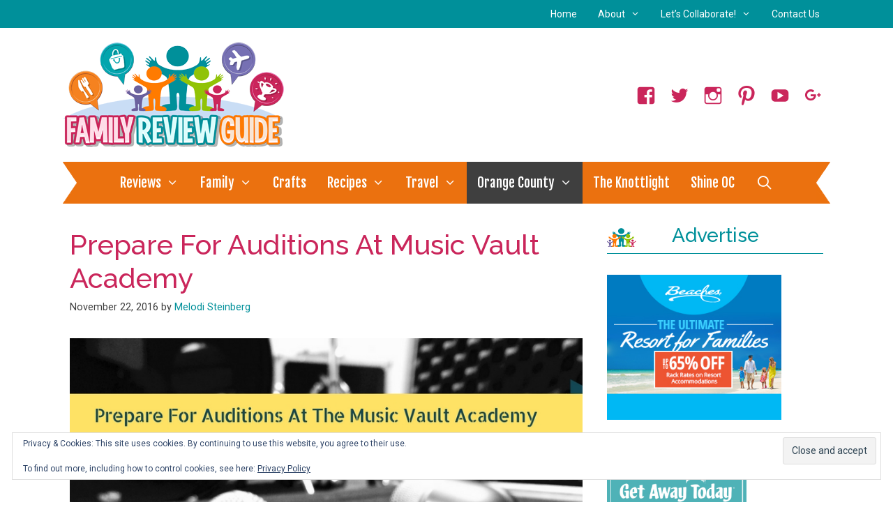

--- FILE ---
content_type: text/html; charset=UTF-8
request_url: https://familyreviewguide.com/auditions-music-vault-academy/
body_size: 31408
content:
<!DOCTYPE html>
<html lang="en-US">
<head>
	<meta charset="UTF-8">
	<script>var et_site_url='https://familyreviewguide.com';var et_post_id='13122';function et_core_page_resource_fallback(a,b){"undefined"===typeof b&&(b=a.sheet.cssRules&&0===a.sheet.cssRules.length);b&&(a.onerror=null,a.onload=null,a.href?a.href=et_site_url+"/?et_core_page_resource="+a.id+et_post_id:a.src&&(a.src=et_site_url+"/?et_core_page_resource="+a.id+et_post_id))}
</script><meta name='robots' content='index, follow, max-image-preview:large, max-snippet:-1, max-video-preview:-1' />
<meta name="viewport" content="width=device-width, initial-scale=1">
	<!-- This site is optimized with the Yoast SEO plugin v26.8 - https://yoast.com/product/yoast-seo-wordpress/ -->
	<title>Prepare For Auditions at Music Vault Academy - Family Review Guide</title>
	<link rel="canonical" href="https://familyreviewguide.com/auditions-music-vault-academy/" />
	<meta name="author" content="Melodi Steinberg" />
	<meta name="twitter:label1" content="Written by" />
	<meta name="twitter:data1" content="Melodi Steinberg" />
	<meta name="twitter:label2" content="Est. reading time" />
	<meta name="twitter:data2" content="2 minutes" />
	<script type="application/ld+json" class="yoast-schema-graph">{"@context":"https://schema.org","@graph":[{"@type":"Article","@id":"https://familyreviewguide.com/auditions-music-vault-academy/#article","isPartOf":{"@id":"https://familyreviewguide.com/auditions-music-vault-academy/"},"author":{"name":"Melodi Steinberg","@id":"https://familyreviewguide.com/#/schema/person/3e06356d7abfcca163d16961d8ba073e"},"headline":"Prepare For Auditions at Music Vault Academy","datePublished":"2016-11-22T08:30:20+00:00","mainEntityOfPage":{"@id":"https://familyreviewguide.com/auditions-music-vault-academy/"},"wordCount":482,"commentCount":0,"publisher":{"@id":"https://familyreviewguide.com/#organization"},"image":{"@id":"https://familyreviewguide.com/auditions-music-vault-academy/#primaryimage"},"thumbnailUrl":"https://familyreviewguide.com/wp-content/uploads/2016/11/THE-NEW-YOU-1.jpg","keywords":["artist","audiotion","auditions","laguna hills","music","music school","music vault academy","music video","orange county","prepare","recording studio","school"],"articleSection":["Businesses","Orange County"],"inLanguage":"en-US","potentialAction":[{"@type":"CommentAction","name":"Comment","target":["https://familyreviewguide.com/auditions-music-vault-academy/#respond"]}]},{"@type":"WebPage","@id":"https://familyreviewguide.com/auditions-music-vault-academy/","url":"https://familyreviewguide.com/auditions-music-vault-academy/","name":"Prepare For Auditions at Music Vault Academy - Family Review Guide","isPartOf":{"@id":"https://familyreviewguide.com/#website"},"primaryImageOfPage":{"@id":"https://familyreviewguide.com/auditions-music-vault-academy/#primaryimage"},"image":{"@id":"https://familyreviewguide.com/auditions-music-vault-academy/#primaryimage"},"thumbnailUrl":"https://familyreviewguide.com/wp-content/uploads/2016/11/THE-NEW-YOU-1.jpg","datePublished":"2016-11-22T08:30:20+00:00","breadcrumb":{"@id":"https://familyreviewguide.com/auditions-music-vault-academy/#breadcrumb"},"inLanguage":"en-US","potentialAction":[{"@type":"ReadAction","target":["https://familyreviewguide.com/auditions-music-vault-academy/"]}]},{"@type":"ImageObject","inLanguage":"en-US","@id":"https://familyreviewguide.com/auditions-music-vault-academy/#primaryimage","url":"https://familyreviewguide.com/wp-content/uploads/2016/11/THE-NEW-YOU-1.jpg","contentUrl":"https://familyreviewguide.com/wp-content/uploads/2016/11/THE-NEW-YOU-1.jpg","width":800,"height":600},{"@type":"BreadcrumbList","@id":"https://familyreviewguide.com/auditions-music-vault-academy/#breadcrumb","itemListElement":[{"@type":"ListItem","position":1,"name":"Home","item":"https://familyreviewguide.com/"},{"@type":"ListItem","position":2,"name":"Prepare For Auditions at Music Vault Academy"}]},{"@type":"WebSite","@id":"https://familyreviewguide.com/#website","url":"https://familyreviewguide.com/","name":"Family Review Guide","description":"Family Review Guide is a family travel/lifestyle blog that curates the best travel spots, restaurants and events based on first hand experiences.","publisher":{"@id":"https://familyreviewguide.com/#organization"},"potentialAction":[{"@type":"SearchAction","target":{"@type":"EntryPoint","urlTemplate":"https://familyreviewguide.com/?s={search_term_string}"},"query-input":{"@type":"PropertyValueSpecification","valueRequired":true,"valueName":"search_term_string"}}],"inLanguage":"en-US"},{"@type":"Organization","@id":"https://familyreviewguide.com/#organization","name":"Family Review Guide","url":"https://familyreviewguide.com/","logo":{"@type":"ImageObject","inLanguage":"en-US","@id":"https://familyreviewguide.com/#/schema/logo/image/","url":"https://familyreviewguide.com/wp-content/uploads/2017/07/fr_logo.png","contentUrl":"https://familyreviewguide.com/wp-content/uploads/2017/07/fr_logo.png","width":317,"height":152,"caption":"Family Review Guide"},"image":{"@id":"https://familyreviewguide.com/#/schema/logo/image/"}},{"@type":"Person","@id":"https://familyreviewguide.com/#/schema/person/3e06356d7abfcca163d16961d8ba073e","name":"Melodi Steinberg","image":{"@type":"ImageObject","inLanguage":"en-US","@id":"https://familyreviewguide.com/#/schema/person/image/","url":"https://secure.gravatar.com/avatar/4e0207f8becc2602afa5a922c46f9fb35be39598f6688cf0f6f58510bf350736?s=96&d=mm&r=g","contentUrl":"https://secure.gravatar.com/avatar/4e0207f8becc2602afa5a922c46f9fb35be39598f6688cf0f6f58510bf350736?s=96&d=mm&r=g","caption":"Melodi Steinberg"},"description":"Melodi is the founder of Family Review Guide, a family lifestyle blog that promotes family fun activities, travel, attractions, food, discounts and giveaways based on first-hand experiences. She cover everything from tips and advice, to articles and reviews to help you navigate a balanced family life. Peek into the lives of a family who has a variety of interests and ages who blend together to enjoy life. Melodi has written for CBS, Visit Anaheim and Visit Laguna Beach.  She also blogs at the restaurant review site www.eatdrinkoc.com","sameAs":["https://familyreviewguide.com","http://www.facebook.com/familyreviewguide","https://x.com/famreviewguide"],"url":"https://familyreviewguide.com/author/ocbizreviewsgmail-com/"}]}</script>
	<!-- / Yoast SEO plugin. -->


<!-- Hubbub v.1.36.3 https://morehubbub.com/ -->
<meta property="og:locale" content="en_US" />
<meta property="og:type" content="article" />
<meta property="og:title" content="Prepare For Auditions at Music Vault Academy" />
<meta property="og:description" content="Do you know someone who is looking to break into the music industry both vocally and instrumentally? Whether you are looking to record a full length album, 3 song demo, a music video or a" />
<meta property="og:url" content="https://familyreviewguide.com/auditions-music-vault-academy/" />
<meta property="og:site_name" content="Family Review Guide" />
<meta property="og:updated_time" content="2016-11-22T08:30:20+00:00" />
<meta property="article:published_time" content="2016-11-22T08:30:20+00:00" />
<meta property="article:modified_time" content="2016-11-22T08:30:20+00:00" />
<meta name="twitter:card" content="summary_large_image" />
<meta name="twitter:title" content="Prepare For Auditions at Music Vault Academy" />
<meta name="twitter:description" content="Do you know someone who is looking to break into the music industry both vocally and instrumentally? Whether you are looking to record a full length album, 3 song demo, a music video or a" />
<meta class="flipboard-article" content="Do you know someone who is looking to break into the music industry both vocally and instrumentally? Whether you are looking to record a full length album, 3 song demo, a music video or a" />
<meta property="og:image" content="https://familyreviewguide.com/wp-content/uploads/2016/11/THE-NEW-YOU-1.jpg" />
<meta name="twitter:image" content="https://familyreviewguide.com/wp-content/uploads/2016/11/THE-NEW-YOU-1.jpg" />
<meta property="og:image:width" content="800" />
<meta property="og:image:height" content="600" />
<meta property="article:author" content="http://www.facebook.com/familyreviewguide" />
<meta name="twitter:creator" content="@famreviewguide" />
<!-- Hubbub v.1.36.3 https://morehubbub.com/ -->
<link rel='dns-prefetch' href='//secure.gravatar.com' />
<link rel='dns-prefetch' href='//www.googletagmanager.com' />
<link rel='dns-prefetch' href='//stats.wp.com' />
<link rel='dns-prefetch' href='//maxcdn.bootstrapcdn.com' />
<link rel='dns-prefetch' href='//v0.wordpress.com' />
<link rel='dns-prefetch' href='//jetpack.wordpress.com' />
<link rel='dns-prefetch' href='//s0.wp.com' />
<link rel='dns-prefetch' href='//public-api.wordpress.com' />
<link rel='dns-prefetch' href='//0.gravatar.com' />
<link rel='dns-prefetch' href='//1.gravatar.com' />
<link rel='dns-prefetch' href='//2.gravatar.com' />
<link rel='dns-prefetch' href='//widgets.wp.com' />
<link rel='dns-prefetch' href='//pagead2.googlesyndication.com' />
<link href='https://fonts.gstatic.com' crossorigin rel='preconnect' />
<link href='https://fonts.googleapis.com' crossorigin rel='preconnect' />
<link rel="alternate" type="application/rss+xml" title="Family Review Guide &raquo; Feed" href="https://familyreviewguide.com/feed/" />
<link rel="alternate" type="application/rss+xml" title="Family Review Guide &raquo; Comments Feed" href="https://familyreviewguide.com/comments/feed/" />
<link rel="alternate" type="application/rss+xml" title="Family Review Guide &raquo; Prepare For Auditions at Music Vault Academy Comments Feed" href="https://familyreviewguide.com/auditions-music-vault-academy/feed/" />
<link rel="alternate" title="oEmbed (JSON)" type="application/json+oembed" href="https://familyreviewguide.com/wp-json/oembed/1.0/embed?url=https%3A%2F%2Ffamilyreviewguide.com%2Fauditions-music-vault-academy%2F" />
<link rel="alternate" title="oEmbed (XML)" type="text/xml+oembed" href="https://familyreviewguide.com/wp-json/oembed/1.0/embed?url=https%3A%2F%2Ffamilyreviewguide.com%2Fauditions-music-vault-academy%2F&#038;format=xml" />
<link rel="alternate" type="application/rss+xml" title="Family Review Guide &raquo; Stories Feed" href="https://familyreviewguide.com/web-stories/feed/"><script>(()=>{"use strict";const e=[400,500,600,700,800,900],t=e=>`wprm-min-${e}`,n=e=>`wprm-max-${e}`,s=new Set,o="ResizeObserver"in window,r=o?new ResizeObserver((e=>{for(const t of e)c(t.target)})):null,i=.5/(window.devicePixelRatio||1);function c(s){const o=s.getBoundingClientRect().width||0;for(let r=0;r<e.length;r++){const c=e[r],a=o<=c+i;o>c+i?s.classList.add(t(c)):s.classList.remove(t(c)),a?s.classList.add(n(c)):s.classList.remove(n(c))}}function a(e){s.has(e)||(s.add(e),r&&r.observe(e),c(e))}!function(e=document){e.querySelectorAll(".wprm-recipe").forEach(a)}();if(new MutationObserver((e=>{for(const t of e)for(const e of t.addedNodes)e instanceof Element&&(e.matches?.(".wprm-recipe")&&a(e),e.querySelectorAll?.(".wprm-recipe").forEach(a))})).observe(document.documentElement,{childList:!0,subtree:!0}),!o){let e=0;addEventListener("resize",(()=>{e&&cancelAnimationFrame(e),e=requestAnimationFrame((()=>s.forEach(c)))}),{passive:!0})}})();</script><style id='wp-img-auto-sizes-contain-inline-css' type='text/css'>
img:is([sizes=auto i],[sizes^="auto," i]){contain-intrinsic-size:3000px 1500px}
/*# sourceURL=wp-img-auto-sizes-contain-inline-css */
</style>
<link rel='stylesheet' id='dashicons-css' href='https://familyreviewguide.com/wp-includes/css/dashicons.min.css?ver=6.9' type='text/css' media='all' />
<link rel='stylesheet' id='thickbox-css' href='https://familyreviewguide.com/wp-includes/js/thickbox/thickbox.css?ver=6.9' type='text/css' media='all' />
<link rel='stylesheet' id='font-awesome-style-css' href='//maxcdn.bootstrapcdn.com/font-awesome/4.5.0/css/font-awesome.min.css?ver=6.9' type='text/css' media='all' />
<link rel='stylesheet' id='spectrum-style-css' href='https://familyreviewguide.com/wp-content/plugins/TapInfluence/spectrum.css?ver=6.9' type='text/css' media='all' />
<link rel='stylesheet' id='smart-review-style-css' href='https://familyreviewguide.com/wp-content/plugins/TapInfluence/pluginstyle.css?ver=6.9' type='text/css' media='all' />
<link rel='stylesheet' id='jetpack_related-posts-css' href='https://familyreviewguide.com/wp-content/plugins/jetpack/modules/related-posts/related-posts.css?ver=20240116' type='text/css' media='all' />
<link rel='stylesheet' id='generate-fonts-css' href='//fonts.googleapis.com/css?family=Roboto:100,100italic,300,300italic,regular,italic,500,500italic,700,700italic,900,900italic|Fjalla+One:regular|Raleway:100,100italic,200,200italic,300,300italic,regular,italic,500,500italic,600,600italic,700,700italic,800,800italic,900,900italic' type='text/css' media='all' />
<style id='wp-emoji-styles-inline-css' type='text/css'>

	img.wp-smiley, img.emoji {
		display: inline !important;
		border: none !important;
		box-shadow: none !important;
		height: 1em !important;
		width: 1em !important;
		margin: 0 0.07em !important;
		vertical-align: -0.1em !important;
		background: none !important;
		padding: 0 !important;
	}
/*# sourceURL=wp-emoji-styles-inline-css */
</style>
<style id='classic-theme-styles-inline-css' type='text/css'>
/*! This file is auto-generated */
.wp-block-button__link{color:#fff;background-color:#32373c;border-radius:9999px;box-shadow:none;text-decoration:none;padding:calc(.667em + 2px) calc(1.333em + 2px);font-size:1.125em}.wp-block-file__button{background:#32373c;color:#fff;text-decoration:none}
/*# sourceURL=/wp-includes/css/classic-themes.min.css */
</style>
<link rel='stylesheet' id='wprm-public-css' href='https://familyreviewguide.com/wp-content/plugins/wp-recipe-maker/dist/public-legacy.css?ver=10.3.2' type='text/css' media='all' />
<link rel='stylesheet' id='wprm-template-css' href='https://familyreviewguide.com/wp-content/plugins/wp-recipe-maker/templates/recipe/legacy/simple/simple.min.css?ver=10.3.2' type='text/css' media='all' />
<link rel='stylesheet' id='generate-style-grid-css' href='https://familyreviewguide.com/wp-content/themes/generatepress/assets/css/unsemantic-grid.min.css?ver=3.2.4' type='text/css' media='all' />
<link rel='stylesheet' id='generate-style-css' href='https://familyreviewguide.com/wp-content/themes/generatepress/assets/css/style.min.css?ver=3.2.4' type='text/css' media='all' />
<style id='generate-style-inline-css' type='text/css'>
body{background-color:#ffffff;color:#3a3a3a;}a{color:#00909a;}a:hover, a:focus, a:active{color:#eb710f;}body .grid-container{max-width:1100px;}.wp-block-group__inner-container{max-width:1100px;margin-left:auto;margin-right:auto;}.generate-back-to-top{font-size:20px;border-radius:3px;position:fixed;bottom:30px;right:30px;line-height:40px;width:40px;text-align:center;z-index:10;transition:opacity 300ms ease-in-out;opacity:0.1;transform:translateY(1000px);}.generate-back-to-top__show{opacity:1;transform:translateY(0);}.navigation-search{position:absolute;left:-99999px;pointer-events:none;visibility:hidden;z-index:20;width:100%;top:0;transition:opacity 100ms ease-in-out;opacity:0;}.navigation-search.nav-search-active{left:0;right:0;pointer-events:auto;visibility:visible;opacity:1;}.navigation-search input[type="search"]{outline:0;border:0;vertical-align:bottom;line-height:1;opacity:0.9;width:100%;z-index:20;border-radius:0;-webkit-appearance:none;height:60px;}.navigation-search input::-ms-clear{display:none;width:0;height:0;}.navigation-search input::-ms-reveal{display:none;width:0;height:0;}.navigation-search input::-webkit-search-decoration, .navigation-search input::-webkit-search-cancel-button, .navigation-search input::-webkit-search-results-button, .navigation-search input::-webkit-search-results-decoration{display:none;}.main-navigation li.search-item{z-index:21;}li.search-item.active{transition:opacity 100ms ease-in-out;}.nav-left-sidebar .main-navigation li.search-item.active,.nav-right-sidebar .main-navigation li.search-item.active{width:auto;display:inline-block;float:right;}.gen-sidebar-nav .navigation-search{top:auto;bottom:0;}:root{--contrast:#222222;--contrast-2:#575760;--contrast-3:#b2b2be;--base:#f0f0f0;--base-2:#f7f8f9;--base-3:#ffffff;--accent:#1e73be;}.has-contrast-color{color:var(--contrast);}.has-contrast-background-color{background-color:var(--contrast);}.has-contrast-2-color{color:var(--contrast-2);}.has-contrast-2-background-color{background-color:var(--contrast-2);}.has-contrast-3-color{color:var(--contrast-3);}.has-contrast-3-background-color{background-color:var(--contrast-3);}.has-base-color{color:var(--base);}.has-base-background-color{background-color:var(--base);}.has-base-2-color{color:var(--base-2);}.has-base-2-background-color{background-color:var(--base-2);}.has-base-3-color{color:var(--base-3);}.has-base-3-background-color{background-color:var(--base-3);}.has-accent-color{color:var(--accent);}.has-accent-background-color{background-color:var(--accent);}body, button, input, select, textarea{font-family:"Roboto", sans-serif;}body{line-height:1.5;}p{margin-bottom:1.4em;}.entry-content > [class*="wp-block-"]:not(:last-child){margin-bottom:1.4em;}.main-title{font-size:45px;}.main-navigation a, .menu-toggle{font-family:"Fjalla One", sans-serif;font-size:19px;}.main-navigation .main-nav ul ul li a{font-size:16px;}.widget-title{font-family:"Raleway", sans-serif;font-weight:500;text-transform:capitalize;font-size:28px;}.sidebar .widget, .footer-widgets .widget{font-size:15px;}h1{font-family:"Raleway", sans-serif;font-weight:500;text-transform:capitalize;font-size:40px;}h2{font-family:"Raleway", sans-serif;font-weight:500;text-transform:capitalize;font-size:29px;}h3{font-family:"Raleway", sans-serif;font-size:20px;}h4{font-size:inherit;}h5{font-size:inherit;}@media (max-width:768px){.main-title{font-size:30px;}h1{font-size:30px;}h2{font-size:25px;}}.top-bar{background-color:#636363;color:#ffffff;}.top-bar a{color:#ffffff;}.top-bar a:hover{color:#303030;}.site-header{background-color:#ffffff;color:#3a3a3a;}.site-header a{color:#3a3a3a;}.main-title a,.main-title a:hover{color:#222222;}.site-description{color:#757575;}.main-navigation,.main-navigation ul ul{background-color:#eb710f;}.main-navigation .main-nav ul li a, .main-navigation .menu-toggle, .main-navigation .menu-bar-items{color:#ffffff;}.main-navigation .main-nav ul li:not([class*="current-menu-"]):hover > a, .main-navigation .main-nav ul li:not([class*="current-menu-"]):focus > a, .main-navigation .main-nav ul li.sfHover:not([class*="current-menu-"]) > a, .main-navigation .menu-bar-item:hover > a, .main-navigation .menu-bar-item.sfHover > a{color:#ffffff;background-color:#3f3f3f;}button.menu-toggle:hover,button.menu-toggle:focus,.main-navigation .mobile-bar-items a,.main-navigation .mobile-bar-items a:hover,.main-navigation .mobile-bar-items a:focus{color:#ffffff;}.main-navigation .main-nav ul li[class*="current-menu-"] > a{color:#ffffff;background-color:#3f3f3f;}.navigation-search input[type="search"],.navigation-search input[type="search"]:active, .navigation-search input[type="search"]:focus, .main-navigation .main-nav ul li.search-item.active > a, .main-navigation .menu-bar-items .search-item.active > a{color:#ffffff;background-color:#3f3f3f;}.main-navigation ul ul{background-color:#ffffff;}.main-navigation .main-nav ul ul li a{color:#eb710f;}.main-navigation .main-nav ul ul li:not([class*="current-menu-"]):hover > a,.main-navigation .main-nav ul ul li:not([class*="current-menu-"]):focus > a, .main-navigation .main-nav ul ul li.sfHover:not([class*="current-menu-"]) > a{color:#ffffff;background-color:#4f4f4f;}.main-navigation .main-nav ul ul li[class*="current-menu-"] > a{color:#ffffff;background-color:#4f4f4f;}.separate-containers .inside-article, .separate-containers .comments-area, .separate-containers .page-header, .one-container .container, .separate-containers .paging-navigation, .inside-page-header{background-color:#ffffff;}.entry-header h1,.page-header h1{color:#ca265b;}.entry-title a{color:#ca265b;}.entry-title a:hover{color:#222222;}.entry-meta{color:#3f3f3f;}.entry-meta a{color:#00909a;}.entry-meta a:hover{color:#eb710f;}h1{color:#ca265b;}h2{color:#ca265b;}h3{color:#ca265b;}.sidebar .widget{background-color:#ffffff;}.sidebar .widget .widget-title{color:#00909a;}.footer-widgets{background-color:#ffffff;}.footer-widgets .widget-title{color:#00909a;}.site-info{color:#3f3f3f;background-color:#ffffff;}.site-info a{color:#00909a;}.site-info a:hover{color:#eb710f;}.footer-bar .widget_nav_menu .current-menu-item a{color:#eb710f;}input[type="text"],input[type="email"],input[type="url"],input[type="password"],input[type="search"],input[type="tel"],input[type="number"],textarea,select{color:#666666;background-color:#fafafa;border-color:#cccccc;}input[type="text"]:focus,input[type="email"]:focus,input[type="url"]:focus,input[type="password"]:focus,input[type="search"]:focus,input[type="tel"]:focus,input[type="number"]:focus,textarea:focus,select:focus{color:#666666;background-color:#ffffff;border-color:#eb710f;}button,html input[type="button"],input[type="reset"],input[type="submit"],a.button,a.wp-block-button__link:not(.has-background){color:#ffffff;background-color:#eb710f;}button:hover,html input[type="button"]:hover,input[type="reset"]:hover,input[type="submit"]:hover,a.button:hover,button:focus,html input[type="button"]:focus,input[type="reset"]:focus,input[type="submit"]:focus,a.button:focus,a.wp-block-button__link:not(.has-background):active,a.wp-block-button__link:not(.has-background):focus,a.wp-block-button__link:not(.has-background):hover{color:#ffffff;background-color:#3f3f3f;}a.generate-back-to-top{background-color:rgba( 0,0,0,0.4 );color:#ffffff;}a.generate-back-to-top:hover,a.generate-back-to-top:focus{background-color:rgba( 0,0,0,0.6 );color:#ffffff;}@media (max-width: 768px){.main-navigation .menu-bar-item:hover > a, .main-navigation .menu-bar-item.sfHover > a{background:none;color:#ffffff;}}.inside-top-bar{padding:10px;}.separate-containers .inside-article, .separate-containers .comments-area, .separate-containers .page-header, .separate-containers .paging-navigation, .one-container .site-content, .inside-page-header{padding:20px 10px 20px 10px;}.site-main .wp-block-group__inner-container{padding:20px 10px 20px 10px;}.entry-content .alignwide, body:not(.no-sidebar) .entry-content .alignfull{margin-left:-10px;width:calc(100% + 20px);max-width:calc(100% + 20px);}.one-container.right-sidebar .site-main,.one-container.both-right .site-main{margin-right:10px;}.one-container.left-sidebar .site-main,.one-container.both-left .site-main{margin-left:10px;}.one-container.both-sidebars .site-main{margin:0px 10px 0px 10px;}.separate-containers .widget, .separate-containers .site-main > *, .separate-containers .page-header, .widget-area .main-navigation{margin-bottom:15px;}.separate-containers .site-main{margin:15px;}.both-right.separate-containers .inside-left-sidebar{margin-right:7px;}.both-right.separate-containers .inside-right-sidebar{margin-left:7px;}.both-left.separate-containers .inside-left-sidebar{margin-right:7px;}.both-left.separate-containers .inside-right-sidebar{margin-left:7px;}.separate-containers .page-header-image, .separate-containers .page-header-contained, .separate-containers .page-header-image-single, .separate-containers .page-header-content-single{margin-top:15px;}.separate-containers .inside-right-sidebar, .separate-containers .inside-left-sidebar{margin-top:15px;margin-bottom:15px;}.main-navigation .main-nav ul li a,.menu-toggle,.main-navigation .mobile-bar-items a{padding-left:15px;padding-right:15px;}.main-navigation .main-nav ul ul li a{padding:10px 15px 10px 15px;}.rtl .menu-item-has-children .dropdown-menu-toggle{padding-left:15px;}.menu-item-has-children .dropdown-menu-toggle{padding-right:15px;}.rtl .main-navigation .main-nav ul li.menu-item-has-children > a{padding-right:15px;}.widget-area .widget{padding:10px;}.footer-widgets{padding:20px 10px 20px 10px;}.site-info{padding:20px;}@media (max-width:768px){.separate-containers .inside-article, .separate-containers .comments-area, .separate-containers .page-header, .separate-containers .paging-navigation, .one-container .site-content, .inside-page-header{padding:20px 10px 20px 10px;}.site-main .wp-block-group__inner-container{padding:20px 10px 20px 10px;}.site-info{padding-right:10px;padding-left:10px;}.entry-content .alignwide, body:not(.no-sidebar) .entry-content .alignfull{margin-left:-10px;width:calc(100% + 20px);max-width:calc(100% + 20px);}}@media (max-width: 768px){.main-navigation .menu-toggle,.main-navigation .mobile-bar-items,.sidebar-nav-mobile:not(#sticky-placeholder){display:block;}.main-navigation ul,.gen-sidebar-nav{display:none;}[class*="nav-float-"] .site-header .inside-header > *{float:none;clear:both;}}
.main-navigation .main-nav ul li a,.menu-toggle,.main-navigation .mobile-bar-items a{transition: line-height 300ms ease}.main-navigation.toggled .main-nav > ul{background-color: #eb710f}
.navigation-branding .main-title{font-weight:bold;text-transform:none;font-size:45px;}@media (max-width: 768px){.main-navigation:not(.slideout-navigation) a, .main-navigation .menu-toggle, .main-navigation .menu-bar-items{font-size:15px;}.main-navigation:not(.slideout-navigation) .main-nav ul ul li a{font-size:14px;}.navigation-branding .main-title{font-size:30px;}}
/*# sourceURL=generate-style-inline-css */
</style>
<link rel='stylesheet' id='generate-mobile-style-css' href='https://familyreviewguide.com/wp-content/themes/generatepress/assets/css/mobile.min.css?ver=3.2.4' type='text/css' media='all' />
<link rel='stylesheet' id='generate-font-icons-css' href='https://familyreviewguide.com/wp-content/themes/generatepress/assets/css/components/font-icons.min.css?ver=3.2.4' type='text/css' media='all' />
<link rel='stylesheet' id='font-awesome-css' href='https://familyreviewguide.com/wp-content/themes/generatepress/assets/css/components/font-awesome.min.css?ver=4.7' type='text/css' media='all' />
<link rel='stylesheet' id='jetpack_likes-css' href='https://familyreviewguide.com/wp-content/plugins/jetpack/modules/likes/style.css?ver=15.4' type='text/css' media='all' />
<link rel='stylesheet' id='dpsp-frontend-style-pro-css' href='https://familyreviewguide.com/wp-content/plugins/social-pug/assets/dist/style-frontend-pro.css?ver=1.36.3' type='text/css' media='all' />
<style id='dpsp-frontend-style-pro-inline-css' type='text/css'>

				@media screen and ( max-width : 720px ) {
					.dpsp-content-wrapper.dpsp-hide-on-mobile,
					.dpsp-share-text.dpsp-hide-on-mobile {
						display: none;
					}
					.dpsp-has-spacing .dpsp-networks-btns-wrapper li {
						margin:0 2% 10px 0;
					}
					.dpsp-network-btn.dpsp-has-label:not(.dpsp-has-count) {
						max-height: 40px;
						padding: 0;
						justify-content: center;
					}
					.dpsp-content-wrapper.dpsp-size-small .dpsp-network-btn.dpsp-has-label:not(.dpsp-has-count){
						max-height: 32px;
					}
					.dpsp-content-wrapper.dpsp-size-large .dpsp-network-btn.dpsp-has-label:not(.dpsp-has-count){
						max-height: 46px;
					}
				}
			
/*# sourceURL=dpsp-frontend-style-pro-inline-css */
</style>
<link rel='stylesheet' id='generate-blog-columns-css' href='https://familyreviewguide.com/wp-content/plugins/gp-premium/blog/functions/css/columns.min.css?ver=2.5.5' type='text/css' media='all' />
<link rel='stylesheet' id='generate-secondary-nav-css' href='https://familyreviewguide.com/wp-content/plugins/gp-premium/secondary-nav/functions/css/style.min.css?ver=2.5.5' type='text/css' media='all' />
<style id='generate-secondary-nav-inline-css' type='text/css'>
.secondary-navigation{background-color:#00909a;}.secondary-navigation .main-nav ul li a,.secondary-navigation .menu-toggle,.secondary-menu-bar-items .menu-bar-item > a{color:#ffffff;font-size:14px;padding-left:15px;padding-right:15px;}.secondary-navigation .secondary-menu-bar-items{color:#ffffff;font-size:14px;}button.secondary-menu-toggle:hover,button.secondary-menu-toggle:focus{color:#ffffff;}.widget-area .secondary-navigation{margin-bottom:15px;}.secondary-navigation ul ul{background-color:#efefef;top:auto;}.secondary-navigation .main-nav ul ul li a{color:#eb710f;font-size:13px;padding-left:15px;padding-right:15px;}.secondary-navigation .menu-item-has-children .dropdown-menu-toggle{padding-right:15px;}.secondary-navigation .main-nav ul li:not([class*="current-menu-"]):hover > a, .secondary-navigation .main-nav ul li:not([class*="current-menu-"]):focus > a, .secondary-navigation .main-nav ul li.sfHover:not([class*="current-menu-"]) > a, .secondary-menu-bar-items .menu-bar-item:hover > a{color:#ffffff;background-color:#eb710f;}.secondary-navigation .main-nav ul ul li:not([class*="current-menu-"]):hover > a,.secondary-navigation .main-nav ul ul li:not([class*="current-menu-"]):focus > a,.secondary-navigation .main-nav ul ul li.sfHover:not([class*="current-menu-"]) > a{color:#ffffff;background-color:#474747;}.secondary-navigation .main-nav ul li[class*="current-menu-"] > a{color:#ffffff;background-color:#eb710f;}.secondary-navigation .main-nav ul ul li[class*="current-menu-"] > a{color:#ffffff;background-color:#474747;}@media (max-width: 768px) {.secondary-menu-bar-items .menu-bar-item:hover > a{background: none;color: #ffffff;}}
/*# sourceURL=generate-secondary-nav-inline-css */
</style>
<link rel='stylesheet' id='generate-secondary-nav-mobile-css' href='https://familyreviewguide.com/wp-content/plugins/gp-premium/secondary-nav/functions/css/style-mobile.min.css?ver=2.5.5' type='text/css' media='all' />
<link rel='stylesheet' id='generate-sticky-css' href='https://familyreviewguide.com/wp-content/plugins/gp-premium/menu-plus/functions/css/sticky.min.css?ver=2.5.5' type='text/css' media='all' />
<link rel='stylesheet' id='generate-navigation-branding-css' href='https://familyreviewguide.com/wp-content/plugins/gp-premium/menu-plus/functions/css/navigation-branding.min.css?ver=2.5.5' type='text/css' media='all' />
<style id='generate-navigation-branding-inline-css' type='text/css'>
@media (max-width: 768px){.site-header, #site-navigation, #sticky-navigation{display:none !important;opacity:0.0;}#mobile-header{display:block !important;width:100% !important;}#mobile-header .main-nav > ul{display:none;}#mobile-header.toggled .main-nav > ul, #mobile-header .menu-toggle, #mobile-header .mobile-bar-items{display:block;}#mobile-header .main-nav{-ms-flex:0 0 100%;flex:0 0 100%;-webkit-box-ordinal-group:5;-ms-flex-order:4;order:4;}}.navigation-branding img, .site-logo.mobile-header-logo img{height:60px;width:auto;}.navigation-branding .main-title{line-height:60px;}@media (max-width: 1110px){#site-navigation .navigation-branding, #sticky-navigation .navigation-branding{margin-left:10px;}}@media (max-width: 768px){.main-navigation:not(.slideout-navigation) .main-nav{-ms-flex:0 0 100%;flex:0 0 100%;}.main-navigation:not(.slideout-navigation) .inside-navigation{-ms-flex-wrap:wrap;flex-wrap:wrap;display:-webkit-box;display:-ms-flexbox;display:flex;}.nav-aligned-center .navigation-branding, .nav-aligned-left .navigation-branding{margin-right:auto;}.nav-aligned-center  .main-navigation.has-branding:not(.slideout-navigation) .inside-navigation .main-nav,.nav-aligned-center  .main-navigation.has-sticky-branding.navigation-stick .inside-navigation .main-nav,.nav-aligned-left  .main-navigation.has-branding:not(.slideout-navigation) .inside-navigation .main-nav,.nav-aligned-left  .main-navigation.has-sticky-branding.navigation-stick .inside-navigation .main-nav{margin-right:0px;}}
/*# sourceURL=generate-navigation-branding-inline-css */
</style>
<link rel='stylesheet' id='sharedaddy-css' href='https://familyreviewguide.com/wp-content/plugins/jetpack/modules/sharedaddy/sharing.css?ver=15.4' type='text/css' media='all' />
<link rel='stylesheet' id='social-logos-css' href='https://familyreviewguide.com/wp-content/plugins/jetpack/_inc/social-logos/social-logos.min.css?ver=15.4' type='text/css' media='all' />
<script src="https://familyreviewguide.com/wp-includes/js/jquery/jquery.min.js?ver=3.7.1" id="jquery-core-js"></script>
<script src="https://familyreviewguide.com/wp-includes/js/jquery/jquery-migrate.min.js?ver=3.4.1" id="jquery-migrate-js"></script>
<script src="https://familyreviewguide.com/wp-content/plugins/TapInfluence/jsfiles/font-select.js?ver=6.9" id="font-select-js-js"></script>
<script src="https://familyreviewguide.com/wp-content/plugins/TapInfluence/jsfiles/spectrum.js?ver=6.9" id="spectrum-js-js"></script>
<script src="https://familyreviewguide.com/wp-content/plugins/TapInfluence/jsfiles/ready.js?ver=6.9" id="ready-js-js"></script>
<script id="jetpack_related-posts-js-extra">
var related_posts_js_options = {"post_heading":"h4"};
//# sourceURL=jetpack_related-posts-js-extra
</script>
<script src="https://familyreviewguide.com/wp-content/plugins/jetpack/_inc/build/related-posts/related-posts.min.js?ver=20240116" id="jetpack_related-posts-js"></script>

<!-- Google tag (gtag.js) snippet added by Site Kit -->
<!-- Google Analytics snippet added by Site Kit -->
<script src="https://www.googletagmanager.com/gtag/js?id=G-ZJJC760RWF" id="google_gtagjs-js" async></script>
<script id="google_gtagjs-js-after">
window.dataLayer = window.dataLayer || [];function gtag(){dataLayer.push(arguments);}
gtag("set","linker",{"domains":["familyreviewguide.com"]});
gtag("js", new Date());
gtag("set", "developer_id.dZTNiMT", true);
gtag("config", "G-ZJJC760RWF");
//# sourceURL=google_gtagjs-js-after
</script>
<link rel="https://api.w.org/" href="https://familyreviewguide.com/wp-json/" /><link rel="alternate" title="JSON" type="application/json" href="https://familyreviewguide.com/wp-json/wp/v2/posts/13122" /><link rel="EditURI" type="application/rsd+xml" title="RSD" href="https://familyreviewguide.com/xmlrpc.php?rsd" />
<meta name="generator" content="WordPress 6.9" />
<link rel='shortlink' href='https://wp.me/p4gY5W-3pE' />

            <!-- TapInfluence -->
            <script type="text/javascript">
            ;(function(p,l,o,w,i,n,g){if(!p[i]){p.GlobalSnowplowNamespace=p.GlobalSnowplowNamespace||[];
            p.GlobalSnowplowNamespace.push(i);p[i]=function(){(p[i].q=p[i].q||[]).push(arguments)
            };p[i].q=p[i].q||[];n=l.createElement(o);g=l.getElementsByTagName(o)[0];n.async=1;
            n.src=w;g.parentNode.insertBefore(n,g)}}(window,document,"script","//a.tapinfluence.com/tap.js","taptracker"));
            taptracker('newTracker', 'cf', 'c.tapinfluence.com', {appId: 'ec634dc6-45b6-11e4-a800-22000afd2dc7'});
            taptracker('crossDomainLinker', function(linkElement) {
  				return true;
			});
            taptracker('trackPageView');
            </script>
            <!-- TapInfluence -->

            <meta name="generator" content="Site Kit by Google 1.170.0" /><script>
        var _BCaq = _BCaq || [];
        _BCaq.push(['setAccount', 'M-Hdx1ELC7QQ']);
        _BCaq.push(['crumb']);

        (function () {
            var bca = document.createElement('script');
            bca.type = 'text/javascript';
            bca.async = true;
            bca.src = ('https:' == document.location.protocol ? 'https://' : 'http://') + "static.brandcrumb.com/bc.js";
            var s = document.getElementsByTagName('script')[0];
            s.parentNode.insertBefore(bca, s);
        })();
</script>

<script type="text/javascript">
    /*Google Tag Manager for Collective Bias*/

    dataLayerCBias = [{
        'trackingID': 'UA-53212209-55',
        'javaScriptVersion': 'analytics.js',
        'homePageURL': 'https://familyreviewguide.com'
    }];
</script>

<script type="text/javascript">
    /*<![CDATA[*/
    (function(w, d, s, l, i) {
        w[l] = w[l] || [];
        w[l].push({
            'gtm.start': new Date().getTime(),
            event: 'gtm.js'
        });
        var f = d.getElementsByTagName(s)[0],
            j = d.createElement(s),
            dl = l != 'dataLayer' ? '&l=' + l : '';
        j.async = true;
        j.src = '//www.googletagmanager.com/gtm.'+'js?id=' + i + dl;
        f.parentNode.insertBefore(j, f);
    })(window, document, 'script', 'dataLayerCBias', 'GTM-PBN79J');
    /*]]>*/

    /*End Google Tag Manager for Collective Bias*/
</script>



<style type="text/css"> html body .wprm-recipe-container { color: #333333; } html body .wprm-recipe-container a.wprm-recipe-print { color: #333333; } html body .wprm-recipe-container a.wprm-recipe-print:hover { color: #333333; } html body .wprm-recipe-container .wprm-recipe { background-color: #ffffff; } html body .wprm-recipe-container .wprm-recipe { border-color: #aaaaaa; } html body .wprm-recipe-container .wprm-recipe-tastefully-simple .wprm-recipe-time-container { border-color: #aaaaaa; } html body .wprm-recipe-container .wprm-recipe .wprm-color-border { border-color: #aaaaaa; } html body .wprm-recipe-container a { color: #000000; } html body .wprm-recipe-container .wprm-recipe-tastefully-simple .wprm-recipe-name { color: #000000; } html body .wprm-recipe-container .wprm-recipe-tastefully-simple .wprm-recipe-header { color: #000000; } html body .wprm-recipe-container h1 { color: #000000; } html body .wprm-recipe-container h2 { color: #000000; } html body .wprm-recipe-container h3 { color: #000000; } html body .wprm-recipe-container h4 { color: #000000; } html body .wprm-recipe-container h5 { color: #000000; } html body .wprm-recipe-container h6 { color: #000000; } html body .wprm-recipe-container svg path { fill: #343434; } html body .wprm-recipe-container svg rect { fill: #343434; } html body .wprm-recipe-container svg polygon { stroke: #343434; } html body .wprm-recipe-container .wprm-rating-star-full svg polygon { fill: #343434; } html body .wprm-recipe-container .wprm-recipe .wprm-color-accent { background-color: #2c3e50; } html body .wprm-recipe-container .wprm-recipe .wprm-color-accent { color: #ffffff; } html body .wprm-recipe-container .wprm-recipe .wprm-color-accent a.wprm-recipe-print { color: #ffffff; } html body .wprm-recipe-container .wprm-recipe .wprm-color-accent a.wprm-recipe-print:hover { color: #ffffff; } html body .wprm-recipe-container .wprm-recipe-colorful .wprm-recipe-header { background-color: #2c3e50; } html body .wprm-recipe-container .wprm-recipe-colorful .wprm-recipe-header { color: #ffffff; } html body .wprm-recipe-container .wprm-recipe-colorful .wprm-recipe-meta > div { background-color: #3498db; } html body .wprm-recipe-container .wprm-recipe-colorful .wprm-recipe-meta > div { color: #ffffff; } html body .wprm-recipe-container .wprm-recipe-colorful .wprm-recipe-meta > div a.wprm-recipe-print { color: #ffffff; } html body .wprm-recipe-container .wprm-recipe-colorful .wprm-recipe-meta > div a.wprm-recipe-print:hover { color: #ffffff; } .wprm-rating-star svg polygon { stroke: #343434; } .wprm-rating-star.wprm-rating-star-full svg polygon { fill: #343434; } html body .wprm-recipe-container .wprm-recipe-instruction-image { text-align: left; } html body .wprm-recipe-container li.wprm-recipe-ingredient { list-style-type: disc; } html body .wprm-recipe-container li.wprm-recipe-instruction { list-style-type: decimal; } .tippy-box[data-theme~="wprm"] { background-color: #333333; color: #FFFFFF; } .tippy-box[data-theme~="wprm"][data-placement^="top"] > .tippy-arrow::before { border-top-color: #333333; } .tippy-box[data-theme~="wprm"][data-placement^="bottom"] > .tippy-arrow::before { border-bottom-color: #333333; } .tippy-box[data-theme~="wprm"][data-placement^="left"] > .tippy-arrow::before { border-left-color: #333333; } .tippy-box[data-theme~="wprm"][data-placement^="right"] > .tippy-arrow::before { border-right-color: #333333; } .tippy-box[data-theme~="wprm"] a { color: #FFFFFF; } .wprm-comment-rating svg { width: 18px !important; height: 18px !important; } img.wprm-comment-rating { width: 90px !important; height: 18px !important; } body { --comment-rating-star-color: #343434; } body { --wprm-popup-font-size: 16px; } body { --wprm-popup-background: #ffffff; } body { --wprm-popup-title: #000000; } body { --wprm-popup-content: #444444; } body { --wprm-popup-button-background: #444444; } body { --wprm-popup-button-text: #ffffff; } body { --wprm-popup-accent: #747B2D; }</style><style type="text/css">.wprm-glossary-term {color: #5A822B;text-decoration: underline;cursor: help;}</style>	<style>img#wpstats{display:none}</style>
		<style type="text/css" id="et-bloom-custom-css">
					.et_bloom .et_bloom_optin_1 .et_bloom_form_container h2, .et_bloom .et_bloom_optin_1 .et_bloom_form_container h2 span, .et_bloom .et_bloom_optin_1 .et_bloom_form_container h2 strong { font-family: "Open Sans", Helvetica, Arial, Lucida, sans-serif; }.et_bloom .et_bloom_optin_1 .et_bloom_form_container p, .et_bloom .et_bloom_optin_1 .et_bloom_form_container p span, .et_bloom .et_bloom_optin_1 .et_bloom_form_container p strong, .et_bloom .et_bloom_optin_1 .et_bloom_form_container form input, .et_bloom .et_bloom_optin_1 .et_bloom_form_container form button span { font-family: "Open Sans", Helvetica, Arial, Lucida, sans-serif; } 
				</style><link rel="preload" href="https://familyreviewguide.com/wp-content/plugins/bloom/core/admin/fonts/modules.ttf" as="font" crossorigin="anonymous"><link rel="pingback" href="https://familyreviewguide.com/xmlrpc.php">
<meta name="google-site-verification" content="9f75V3Q3uB-WsUL72ooKwDCja1D3D-7PNVzqOxbN4M4">
<!-- Google AdSense meta tags added by Site Kit -->
<meta name="google-adsense-platform-account" content="ca-host-pub-2644536267352236">
<meta name="google-adsense-platform-domain" content="sitekit.withgoogle.com">
<!-- End Google AdSense meta tags added by Site Kit -->
<meta name="hubbub-info" description="Hubbub 1.36.3">
<!-- Google AdSense snippet added by Site Kit -->
<script async src="https://pagead2.googlesyndication.com/pagead/js/adsbygoogle.js?client=ca-pub-9176892721590958&amp;host=ca-host-pub-2644536267352236" crossorigin="anonymous"></script>

<!-- End Google AdSense snippet added by Site Kit -->
<link rel="icon" href="https://familyreviewguide.com/wp-content/uploads/2017/07/fr_logo-150x150.png" sizes="32x32" />
<link rel="icon" href="https://familyreviewguide.com/wp-content/uploads/2017/07/fr_logo.png" sizes="192x192" />
<link rel="apple-touch-icon" href="https://familyreviewguide.com/wp-content/uploads/2017/07/fr_logo.png" />
<meta name="msapplication-TileImage" content="https://familyreviewguide.com/wp-content/uploads/2017/07/fr_logo.png" />
		<style id="wp-custom-css">
			/*
You can add your own CSS here.

Click the help icon above to learn more.
*/

/* Menus */

nav.main-navigation {
	background: url(https://familyreviewguide.com/wp-content/uploads/2017/07/fl_nav_left.jpg) no-repeat left center transparent;
	background-size: auto 100%;
}

nav.main-navigation .inside-navigation {
	background: url(https://familyreviewguide.com/wp-content/uploads/2017/07/fl_nav_right.jpg) no-repeat right center transparent;
	background-size: auto 100%;
}

nav.main-navigation .inside-navigation #primary-menu {
	background-color: #eb710f;
	margin-left: 21px;
	margin-right: 21px;
}

.mobile-header-navigation.main-navigation {
  background-image:none;
  background-color: #eb710f;
}

.mobile-header-navigation.main-navigation .inside-navigation {
  background-image:none;
  background-color: #eb710f;
}

.site-logo.mobile-header-logo {
  background: #ffffff;
}

.footer-widget-2 .textwidget img {
  margin: 0;
}

/* General */

body.single .aligncenter,
body.single .aligncenter img {
  float:none;
  display:block;
  margin: auto;
}

hr {
  height: 3px!important;
  background-color: rgba(235,113,15,0.7)!important;
}

/* Single Posts */

.page-header-image-single {
  display: none;
}

/* Widgets */

.widget-title {
	text-align: center;
	padding-bottom:4px;
	border-bottom: 1px solid;
background: url(https://familyreviewguide.com/wp-content/uploads/2017/07/fr_widgetbg.png) no-repeat left center
}

.header-widget .widget_wpcom_social_media_icons_widget ul {
  margin-top: 22%;
}
.footer-bar .widget_wpcom_social_media_icons_widget ul {
  margin-bottom: 25px;
}

.header-widget .widget_wpcom_social_media_icons_widget ul li,
.footer-bar .widget_wpcom_social_media_icons_widget ul li {
  margin: 10px;
}

.header-widget .widget_wpcom_social_media_icons_widget .genericon {
  font-size: 28px;
  color: #ca265b;
}

.footer-bar .widget_wpcom_social_media_icons_widget .genericon {
  font-size: 28px;
  color: #ca265b;
}

/* WPRM */

.wprm-recipe-snippets {
  text-align: center;
  display:block;
}
.wprm-recipe-snippets a {
  padding: 4px 5px;
  border: 1px solid #ca265b;
  background-color: #fcfcfc;
  display:inline-block;
  margin:15px 5px 0px 5px;
  width: 130px;
  font-size: 14px;
}

/* JPRP */

#jp-relatedposts .jp-relatedposts-items-visual .jp-relatedposts-post {
    opacity: 1!important;
}		</style>
		<style id='global-styles-inline-css' type='text/css'>
:root{--wp--preset--aspect-ratio--square: 1;--wp--preset--aspect-ratio--4-3: 4/3;--wp--preset--aspect-ratio--3-4: 3/4;--wp--preset--aspect-ratio--3-2: 3/2;--wp--preset--aspect-ratio--2-3: 2/3;--wp--preset--aspect-ratio--16-9: 16/9;--wp--preset--aspect-ratio--9-16: 9/16;--wp--preset--color--black: #000000;--wp--preset--color--cyan-bluish-gray: #abb8c3;--wp--preset--color--white: #ffffff;--wp--preset--color--pale-pink: #f78da7;--wp--preset--color--vivid-red: #cf2e2e;--wp--preset--color--luminous-vivid-orange: #ff6900;--wp--preset--color--luminous-vivid-amber: #fcb900;--wp--preset--color--light-green-cyan: #7bdcb5;--wp--preset--color--vivid-green-cyan: #00d084;--wp--preset--color--pale-cyan-blue: #8ed1fc;--wp--preset--color--vivid-cyan-blue: #0693e3;--wp--preset--color--vivid-purple: #9b51e0;--wp--preset--color--contrast: var(--contrast);--wp--preset--color--contrast-2: var(--contrast-2);--wp--preset--color--contrast-3: var(--contrast-3);--wp--preset--color--base: var(--base);--wp--preset--color--base-2: var(--base-2);--wp--preset--color--base-3: var(--base-3);--wp--preset--color--accent: var(--accent);--wp--preset--gradient--vivid-cyan-blue-to-vivid-purple: linear-gradient(135deg,rgb(6,147,227) 0%,rgb(155,81,224) 100%);--wp--preset--gradient--light-green-cyan-to-vivid-green-cyan: linear-gradient(135deg,rgb(122,220,180) 0%,rgb(0,208,130) 100%);--wp--preset--gradient--luminous-vivid-amber-to-luminous-vivid-orange: linear-gradient(135deg,rgb(252,185,0) 0%,rgb(255,105,0) 100%);--wp--preset--gradient--luminous-vivid-orange-to-vivid-red: linear-gradient(135deg,rgb(255,105,0) 0%,rgb(207,46,46) 100%);--wp--preset--gradient--very-light-gray-to-cyan-bluish-gray: linear-gradient(135deg,rgb(238,238,238) 0%,rgb(169,184,195) 100%);--wp--preset--gradient--cool-to-warm-spectrum: linear-gradient(135deg,rgb(74,234,220) 0%,rgb(151,120,209) 20%,rgb(207,42,186) 40%,rgb(238,44,130) 60%,rgb(251,105,98) 80%,rgb(254,248,76) 100%);--wp--preset--gradient--blush-light-purple: linear-gradient(135deg,rgb(255,206,236) 0%,rgb(152,150,240) 100%);--wp--preset--gradient--blush-bordeaux: linear-gradient(135deg,rgb(254,205,165) 0%,rgb(254,45,45) 50%,rgb(107,0,62) 100%);--wp--preset--gradient--luminous-dusk: linear-gradient(135deg,rgb(255,203,112) 0%,rgb(199,81,192) 50%,rgb(65,88,208) 100%);--wp--preset--gradient--pale-ocean: linear-gradient(135deg,rgb(255,245,203) 0%,rgb(182,227,212) 50%,rgb(51,167,181) 100%);--wp--preset--gradient--electric-grass: linear-gradient(135deg,rgb(202,248,128) 0%,rgb(113,206,126) 100%);--wp--preset--gradient--midnight: linear-gradient(135deg,rgb(2,3,129) 0%,rgb(40,116,252) 100%);--wp--preset--font-size--small: 13px;--wp--preset--font-size--medium: 20px;--wp--preset--font-size--large: 36px;--wp--preset--font-size--x-large: 42px;--wp--preset--spacing--20: 0.44rem;--wp--preset--spacing--30: 0.67rem;--wp--preset--spacing--40: 1rem;--wp--preset--spacing--50: 1.5rem;--wp--preset--spacing--60: 2.25rem;--wp--preset--spacing--70: 3.38rem;--wp--preset--spacing--80: 5.06rem;--wp--preset--shadow--natural: 6px 6px 9px rgba(0, 0, 0, 0.2);--wp--preset--shadow--deep: 12px 12px 50px rgba(0, 0, 0, 0.4);--wp--preset--shadow--sharp: 6px 6px 0px rgba(0, 0, 0, 0.2);--wp--preset--shadow--outlined: 6px 6px 0px -3px rgb(255, 255, 255), 6px 6px rgb(0, 0, 0);--wp--preset--shadow--crisp: 6px 6px 0px rgb(0, 0, 0);}:where(.is-layout-flex){gap: 0.5em;}:where(.is-layout-grid){gap: 0.5em;}body .is-layout-flex{display: flex;}.is-layout-flex{flex-wrap: wrap;align-items: center;}.is-layout-flex > :is(*, div){margin: 0;}body .is-layout-grid{display: grid;}.is-layout-grid > :is(*, div){margin: 0;}:where(.wp-block-columns.is-layout-flex){gap: 2em;}:where(.wp-block-columns.is-layout-grid){gap: 2em;}:where(.wp-block-post-template.is-layout-flex){gap: 1.25em;}:where(.wp-block-post-template.is-layout-grid){gap: 1.25em;}.has-black-color{color: var(--wp--preset--color--black) !important;}.has-cyan-bluish-gray-color{color: var(--wp--preset--color--cyan-bluish-gray) !important;}.has-white-color{color: var(--wp--preset--color--white) !important;}.has-pale-pink-color{color: var(--wp--preset--color--pale-pink) !important;}.has-vivid-red-color{color: var(--wp--preset--color--vivid-red) !important;}.has-luminous-vivid-orange-color{color: var(--wp--preset--color--luminous-vivid-orange) !important;}.has-luminous-vivid-amber-color{color: var(--wp--preset--color--luminous-vivid-amber) !important;}.has-light-green-cyan-color{color: var(--wp--preset--color--light-green-cyan) !important;}.has-vivid-green-cyan-color{color: var(--wp--preset--color--vivid-green-cyan) !important;}.has-pale-cyan-blue-color{color: var(--wp--preset--color--pale-cyan-blue) !important;}.has-vivid-cyan-blue-color{color: var(--wp--preset--color--vivid-cyan-blue) !important;}.has-vivid-purple-color{color: var(--wp--preset--color--vivid-purple) !important;}.has-black-background-color{background-color: var(--wp--preset--color--black) !important;}.has-cyan-bluish-gray-background-color{background-color: var(--wp--preset--color--cyan-bluish-gray) !important;}.has-white-background-color{background-color: var(--wp--preset--color--white) !important;}.has-pale-pink-background-color{background-color: var(--wp--preset--color--pale-pink) !important;}.has-vivid-red-background-color{background-color: var(--wp--preset--color--vivid-red) !important;}.has-luminous-vivid-orange-background-color{background-color: var(--wp--preset--color--luminous-vivid-orange) !important;}.has-luminous-vivid-amber-background-color{background-color: var(--wp--preset--color--luminous-vivid-amber) !important;}.has-light-green-cyan-background-color{background-color: var(--wp--preset--color--light-green-cyan) !important;}.has-vivid-green-cyan-background-color{background-color: var(--wp--preset--color--vivid-green-cyan) !important;}.has-pale-cyan-blue-background-color{background-color: var(--wp--preset--color--pale-cyan-blue) !important;}.has-vivid-cyan-blue-background-color{background-color: var(--wp--preset--color--vivid-cyan-blue) !important;}.has-vivid-purple-background-color{background-color: var(--wp--preset--color--vivid-purple) !important;}.has-black-border-color{border-color: var(--wp--preset--color--black) !important;}.has-cyan-bluish-gray-border-color{border-color: var(--wp--preset--color--cyan-bluish-gray) !important;}.has-white-border-color{border-color: var(--wp--preset--color--white) !important;}.has-pale-pink-border-color{border-color: var(--wp--preset--color--pale-pink) !important;}.has-vivid-red-border-color{border-color: var(--wp--preset--color--vivid-red) !important;}.has-luminous-vivid-orange-border-color{border-color: var(--wp--preset--color--luminous-vivid-orange) !important;}.has-luminous-vivid-amber-border-color{border-color: var(--wp--preset--color--luminous-vivid-amber) !important;}.has-light-green-cyan-border-color{border-color: var(--wp--preset--color--light-green-cyan) !important;}.has-vivid-green-cyan-border-color{border-color: var(--wp--preset--color--vivid-green-cyan) !important;}.has-pale-cyan-blue-border-color{border-color: var(--wp--preset--color--pale-cyan-blue) !important;}.has-vivid-cyan-blue-border-color{border-color: var(--wp--preset--color--vivid-cyan-blue) !important;}.has-vivid-purple-border-color{border-color: var(--wp--preset--color--vivid-purple) !important;}.has-vivid-cyan-blue-to-vivid-purple-gradient-background{background: var(--wp--preset--gradient--vivid-cyan-blue-to-vivid-purple) !important;}.has-light-green-cyan-to-vivid-green-cyan-gradient-background{background: var(--wp--preset--gradient--light-green-cyan-to-vivid-green-cyan) !important;}.has-luminous-vivid-amber-to-luminous-vivid-orange-gradient-background{background: var(--wp--preset--gradient--luminous-vivid-amber-to-luminous-vivid-orange) !important;}.has-luminous-vivid-orange-to-vivid-red-gradient-background{background: var(--wp--preset--gradient--luminous-vivid-orange-to-vivid-red) !important;}.has-very-light-gray-to-cyan-bluish-gray-gradient-background{background: var(--wp--preset--gradient--very-light-gray-to-cyan-bluish-gray) !important;}.has-cool-to-warm-spectrum-gradient-background{background: var(--wp--preset--gradient--cool-to-warm-spectrum) !important;}.has-blush-light-purple-gradient-background{background: var(--wp--preset--gradient--blush-light-purple) !important;}.has-blush-bordeaux-gradient-background{background: var(--wp--preset--gradient--blush-bordeaux) !important;}.has-luminous-dusk-gradient-background{background: var(--wp--preset--gradient--luminous-dusk) !important;}.has-pale-ocean-gradient-background{background: var(--wp--preset--gradient--pale-ocean) !important;}.has-electric-grass-gradient-background{background: var(--wp--preset--gradient--electric-grass) !important;}.has-midnight-gradient-background{background: var(--wp--preset--gradient--midnight) !important;}.has-small-font-size{font-size: var(--wp--preset--font-size--small) !important;}.has-medium-font-size{font-size: var(--wp--preset--font-size--medium) !important;}.has-large-font-size{font-size: var(--wp--preset--font-size--large) !important;}.has-x-large-font-size{font-size: var(--wp--preset--font-size--x-large) !important;}
/*# sourceURL=global-styles-inline-css */
</style>
<link rel='stylesheet' id='et-gf-open-sans-css' href='https://fonts.googleapis.com/css?family=Open+Sans%3A400%2C700&#038;ver=1.3.12' type='text/css' media='all' />
<link rel='stylesheet' id='genericons-css' href='https://familyreviewguide.com/wp-content/plugins/jetpack/_inc/genericons/genericons/genericons.css?ver=3.1' type='text/css' media='all' />
<link rel='stylesheet' id='jetpack_social_media_icons_widget-css' href='https://familyreviewguide.com/wp-content/plugins/jetpack/modules/widgets/social-media-icons/style.css?ver=20150602' type='text/css' media='all' />
<link rel='stylesheet' id='eu-cookie-law-style-css' href='https://familyreviewguide.com/wp-content/plugins/jetpack/modules/widgets/eu-cookie-law/style.css?ver=15.4' type='text/css' media='all' />
<link rel='stylesheet' id='et_bloom-css-css' href='https://familyreviewguide.com/wp-content/plugins/bloom/css/style.css?ver=1.3.12' type='text/css' media='all' />
</head>

<body class="wp-singular post-template-default single single-post postid-13122 single-format-standard wp-custom-logo wp-embed-responsive wp-theme-generatepress post-image-above-header post-image-aligned-center secondary-nav-above-header secondary-nav-aligned-right sticky-menu-fade sticky-enabled both-sticky-menu mobile-header mobile-header-logo et_bloom right-sidebar nav-below-header separate-containers fluid-header active-footer-widgets-2 nav-search-enabled nav-aligned-center header-aligned-left dropdown-hover" itemtype="https://schema.org/Blog" itemscope>
	<a class="screen-reader-text skip-link" href="#content" title="Skip to content">Skip to content</a>			<nav id="secondary-navigation" aria-label="Secondary" class="secondary-navigation" itemtype="https://schema.org/SiteNavigationElement" itemscope>
				<div class="inside-navigation grid-container grid-parent">
										<button class="menu-toggle secondary-menu-toggle">
						<span class="mobile-menu">Menu</span>					</button>
					<div class="main-nav"><ul id="menu-top-menu" class=" secondary-menu sf-menu"><li id="menu-item-88" class="menu-item menu-item-type-custom menu-item-object-custom menu-item-home menu-item-88"><a href="https://familyreviewguide.com/">Home</a></li>
<li id="menu-item-89" class="menu-item menu-item-type-post_type menu-item-object-page menu-item-has-children menu-item-89"><a href="https://familyreviewguide.com/about-family-review-guide/">About<span role="presentation" class="dropdown-menu-toggle"></span></a>
<ul class="sub-menu">
	<li id="menu-item-5438" class="menu-item menu-item-type-post_type menu-item-object-page menu-item-5438"><a href="https://familyreviewguide.com/media-kit/">Media Kit</a></li>
</ul>
</li>
<li id="menu-item-92" class="menu-item menu-item-type-post_type menu-item-object-page menu-item-has-children menu-item-92"><a href="https://familyreviewguide.com/pr-advertising/">Let&#8217;s Collaborate!<span role="presentation" class="dropdown-menu-toggle"></span></a>
<ul class="sub-menu">
	<li id="menu-item-91" class="menu-item menu-item-type-post_type menu-item-object-page menu-item-91"><a href="https://familyreviewguide.com/disclosure/">Disclosure</a></li>
	<li id="menu-item-93" class="menu-item menu-item-type-post_type menu-item-object-page menu-item-privacy-policy menu-item-93"><a rel="privacy-policy" href="https://familyreviewguide.com/privacy-policy/">Privacy Policy</a></li>
</ul>
</li>
<li id="menu-item-90" class="menu-item menu-item-type-post_type menu-item-object-page menu-item-90"><a href="https://familyreviewguide.com/contact-us/">Contact Us</a></li>
</ul></div>				</div><!-- .inside-navigation -->
			</nav><!-- #secondary-navigation -->
					<header class="site-header" id="masthead" aria-label="Site"  itemtype="https://schema.org/WPHeader" itemscope>
			<div class="inside-header grid-container grid-parent">
							<div class="header-widget">
				<aside id="wpcom_social_media_icons_widget-3" class="widget inner-padding widget_wpcom_social_media_icons_widget"><ul><li><a href="https://www.facebook.com/FamilyReviewGuide/" class="genericon genericon-facebook" target="_blank"><span class="screen-reader-text">View FamilyReviewGuide&#8217;s profile on Facebook</span></a></li><li><a href="https://twitter.com/famreviewguide/" class="genericon genericon-twitter" target="_blank"><span class="screen-reader-text">View famreviewguide&#8217;s profile on Twitter</span></a></li><li><a href="https://www.instagram.com/familyreviewguide/" class="genericon genericon-instagram" target="_blank"><span class="screen-reader-text">View familyreviewguide&#8217;s profile on Instagram</span></a></li><li><a href="https://www.pinterest.com/foodfamtravel/" class="genericon genericon-pinterest" target="_blank"><span class="screen-reader-text">View foodfamtravel&#8217;s profile on Pinterest</span></a></li><li><a href="https://www.youtube.com/channel/UCjyUR6HIgl8mGCgmQCpY5zQ/" class="genericon genericon-youtube" target="_blank"><span class="screen-reader-text">View UCjyUR6HIgl8mGCgmQCpY5zQ&#8217;s profile on YouTube</span></a></li><li><a href="https://plus.google.com/u/0/+FamGuide/" class="genericon genericon-googleplus" target="_blank"><span class="screen-reader-text">View +FamGuide&#8217;s profile on Google+</span></a></li></ul></aside>			</div>
			<div class="site-logo">
					<a href="https://familyreviewguide.com/" rel="home">
						<img  class="header-image is-logo-image" alt="Family Review Guide" src="https://familyreviewguide.com/wp-content/uploads/2017/07/fr_logo.png" />
					</a>
				</div>			</div>
		</header>
				<nav id="mobile-header" itemtype="https://schema.org/SiteNavigationElement" itemscope class="main-navigation mobile-header-navigation has-branding">
			<div class="inside-navigation grid-container grid-parent">
				<form method="get" class="search-form navigation-search" action="https://familyreviewguide.com/">
					<input type="search" class="search-field" value="" name="s" title="Search" />
				</form><div class="site-logo mobile-header-logo">
						<a href="https://familyreviewguide.com/" title="Family Review Guide" rel="home">
							<img src="https://familyreviewguide.com/wp-content/uploads/2017/07/fr_logo.png" alt="Family Review Guide" class="is-logo-image" width="317" height="152" />
						</a>
					</div>		<div class="mobile-bar-items">
						<span class="search-item">
				<a aria-label="Open Search Bar" href="#">
									</a>
			</span>
		</div>
							<button class="menu-toggle" aria-controls="mobile-menu" aria-expanded="false">
						<span class="mobile-menu">Menu</span>					</button>
					<div id="mobile-menu" class="main-nav"><ul id="menu-main-menu" class=" menu sf-menu"><li id="menu-item-7775" class="menu-item menu-item-type-taxonomy menu-item-object-category menu-item-has-children menu-item-7775"><a href="https://familyreviewguide.com/category/product-reviews/">Reviews<span role="presentation" class="dropdown-menu-toggle"></span></a>
<ul class="sub-menu">
	<li id="menu-item-4704" class="menu-item menu-item-type-taxonomy menu-item-object-category menu-item-4704"><a href="https://familyreviewguide.com/category/product-reviews/apps/">Apps</a></li>
	<li id="menu-item-102" class="menu-item menu-item-type-taxonomy menu-item-object-category menu-item-102"><a href="https://familyreviewguide.com/category/product-reviews/babykids/">Baby/Kids</a></li>
	<li id="menu-item-307" class="menu-item menu-item-type-taxonomy menu-item-object-category menu-item-307"><a href="https://familyreviewguide.com/category/product-reviews/beautyhealth/">Beauty/Health</a></li>
	<li id="menu-item-297" class="menu-item menu-item-type-taxonomy menu-item-object-category menu-item-297"><a href="https://familyreviewguide.com/category/product-reviews/beauty/">Beauty</a></li>
	<li id="menu-item-697" class="menu-item menu-item-type-taxonomy menu-item-object-category menu-item-697"><a href="https://familyreviewguide.com/category/product-reviews/birthday-parties/">Birthday Parties</a></li>
	<li id="menu-item-298" class="menu-item menu-item-type-taxonomy menu-item-object-category menu-item-298"><a href="https://familyreviewguide.com/category/product-reviews/books/">Books</a></li>
	<li id="menu-item-1796" class="menu-item menu-item-type-taxonomy menu-item-object-category menu-item-1796"><a href="https://familyreviewguide.com/category/product-reviews/candy/">Candy</a></li>
	<li id="menu-item-300" class="menu-item menu-item-type-taxonomy menu-item-object-category menu-item-300"><a href="https://familyreviewguide.com/category/product-reviews/cars/">Cars</a></li>
	<li id="menu-item-301" class="menu-item menu-item-type-taxonomy menu-item-object-category menu-item-301"><a href="https://familyreviewguide.com/category/product-reviews/cleaning/">Cleaning</a></li>
	<li id="menu-item-302" class="menu-item menu-item-type-taxonomy menu-item-object-category menu-item-302"><a href="https://familyreviewguide.com/category/product-reviews/clothing/">Clothing</a></li>
	<li id="menu-item-4906" class="menu-item menu-item-type-taxonomy menu-item-object-category menu-item-4906"><a href="https://familyreviewguide.com/category/product-reviews/cooking-tools/">cooking tools</a></li>
	<li id="menu-item-5562" class="menu-item menu-item-type-taxonomy menu-item-object-category menu-item-5562"><a href="https://familyreviewguide.com/category/product-reviews/dvds/">DVD&#8217;s</a></li>
	<li id="menu-item-303" class="menu-item menu-item-type-taxonomy menu-item-object-category menu-item-303"><a href="https://familyreviewguide.com/category/product-reviews/electronics/">Electronics</a></li>
	<li id="menu-item-304" class="menu-item menu-item-type-taxonomy menu-item-object-category menu-item-304"><a href="https://familyreviewguide.com/category/product-reviews/food/">Food</a></li>
	<li id="menu-item-1295" class="menu-item menu-item-type-taxonomy menu-item-object-category menu-item-has-children menu-item-1295"><a href="https://familyreviewguide.com/category/product-reviews/giveaways/">Giveaways<span role="presentation" class="dropdown-menu-toggle"></span></a>
	<ul class="sub-menu">
		<li id="menu-item-153" class="menu-item menu-item-type-post_type menu-item-object-page menu-item-153"><a href="https://familyreviewguide.com/rules/">Rules</a></li>
	</ul>
</li>
	<li id="menu-item-1463" class="menu-item menu-item-type-taxonomy menu-item-object-category menu-item-1463"><a href="https://familyreviewguide.com/category/product-reviews/holidays/">Holidays</a></li>
	<li id="menu-item-308" class="menu-item menu-item-type-taxonomy menu-item-object-category menu-item-308"><a href="https://familyreviewguide.com/category/product-reviews/homerealestate/">Home/RealEstate</a></li>
	<li id="menu-item-7776" class="menu-item menu-item-type-taxonomy menu-item-object-category menu-item-7776"><a href="https://familyreviewguide.com/category/product-reviews/movies/">movies</a></li>
	<li id="menu-item-1942" class="menu-item menu-item-type-taxonomy menu-item-object-category menu-item-1942"><a href="https://familyreviewguide.com/category/product-reviews/organization/">Organization</a></li>
	<li id="menu-item-348" class="menu-item menu-item-type-taxonomy menu-item-object-category menu-item-348"><a href="https://familyreviewguide.com/category/product-reviews/outdoor-living/">Outdoor Living</a></li>
	<li id="menu-item-448" class="menu-item menu-item-type-taxonomy menu-item-object-category menu-item-448"><a href="https://familyreviewguide.com/category/product-reviews/pets/">Pets</a></li>
	<li id="menu-item-7779" class="menu-item menu-item-type-taxonomy menu-item-object-category menu-item-7779"><a href="https://familyreviewguide.com/category/shows-family-life/">Shows (TV)</a></li>
	<li id="menu-item-620" class="menu-item menu-item-type-taxonomy menu-item-object-category menu-item-620"><a href="https://familyreviewguide.com/category/sports/">Sports</a></li>
	<li id="menu-item-7780" class="menu-item menu-item-type-taxonomy menu-item-object-category menu-item-7780"><a href="https://familyreviewguide.com/category/product-reviews/technology/">Technology</a></li>
	<li id="menu-item-814" class="menu-item menu-item-type-taxonomy menu-item-object-category menu-item-814"><a href="https://familyreviewguide.com/category/toys/">Toys</a></li>
</ul>
</li>
<li id="menu-item-7774" class="menu-item menu-item-type-taxonomy menu-item-object-category menu-item-has-children menu-item-7774"><a href="https://familyreviewguide.com/category/family/">Family<span role="presentation" class="dropdown-menu-toggle"></span></a>
<ul class="sub-menu">
	<li id="menu-item-1405" class="menu-item menu-item-type-taxonomy menu-item-object-category menu-item-1405"><a href="https://familyreviewguide.com/category/family/interviews/">Interviews</a></li>
	<li id="menu-item-7785" class="menu-item menu-item-type-taxonomy menu-item-object-category menu-item-7785"><a href="https://familyreviewguide.com/category/family/tips/">Tips</a></li>
</ul>
</li>
<li id="menu-item-910" class="menu-item menu-item-type-taxonomy menu-item-object-category menu-item-910"><a href="https://familyreviewguide.com/category/product-reviews/crafts/">Crafts</a></li>
<li id="menu-item-84" class="menu-item menu-item-type-taxonomy menu-item-object-category menu-item-has-children menu-item-84"><a href="https://familyreviewguide.com/category/recipes/">Recipes<span role="presentation" class="dropdown-menu-toggle"></span></a>
<ul class="sub-menu">
	<li id="menu-item-147" class="menu-item menu-item-type-taxonomy menu-item-object-category menu-item-147"><a href="https://familyreviewguide.com/category/recipes/appetizers/">Appetizers</a></li>
	<li id="menu-item-97" class="menu-item menu-item-type-taxonomy menu-item-object-category menu-item-97"><a href="https://familyreviewguide.com/category/recipes/breakfast/">Breakfast</a></li>
	<li id="menu-item-98" class="menu-item menu-item-type-taxonomy menu-item-object-category menu-item-98"><a href="https://familyreviewguide.com/category/recipes/lunch/">Lunch</a></li>
	<li id="menu-item-99" class="menu-item menu-item-type-taxonomy menu-item-object-category menu-item-99"><a href="https://familyreviewguide.com/category/recipes/dinner/">Dinner</a></li>
	<li id="menu-item-95" class="menu-item menu-item-type-taxonomy menu-item-object-category menu-item-95"><a href="https://familyreviewguide.com/category/recipes/desserts/">Desserts</a></li>
	<li id="menu-item-305" class="menu-item menu-item-type-taxonomy menu-item-object-category menu-item-305"><a href="https://familyreviewguide.com/category/recipes/slow-cooker/">Slow Cooker</a></li>
</ul>
</li>
<li id="menu-item-6276" class="menu-item menu-item-type-taxonomy menu-item-object-category menu-item-has-children menu-item-6276"><a href="https://familyreviewguide.com/category/travel/">Travel<span role="presentation" class="dropdown-menu-toggle"></span></a>
<ul class="sub-menu">
	<li id="menu-item-331" class="menu-item menu-item-type-taxonomy menu-item-object-category menu-item-331"><a href="https://familyreviewguide.com/category/travel/hotels/">Resorts/Hotels</a></li>
	<li id="menu-item-11175" class="menu-item menu-item-type-taxonomy menu-item-object-category menu-item-11175"><a href="https://familyreviewguide.com/category/travel/arizona/">Arizona</a></li>
	<li id="menu-item-4565" class="menu-item menu-item-type-taxonomy menu-item-object-category menu-item-4565"><a href="https://familyreviewguide.com/category/travel/attractions/">Attractions</a></li>
	<li id="menu-item-17214" class="menu-item menu-item-type-taxonomy menu-item-object-category menu-item-17214"><a href="https://familyreviewguide.com/category/travel/big-bear-travel/">Big Bear</a></li>
	<li id="menu-item-333" class="menu-item menu-item-type-taxonomy menu-item-object-category menu-item-333"><a href="https://familyreviewguide.com/category/travel/car-rental-companies/">car rental companies</a></li>
	<li id="menu-item-332" class="menu-item menu-item-type-taxonomy menu-item-object-category menu-item-332"><a href="https://familyreviewguide.com/category/travel/cruises/">cruises</a></li>
	<li id="menu-item-9216" class="menu-item menu-item-type-taxonomy menu-item-object-category menu-item-9216"><a href="https://familyreviewguide.com/category/travel/disney/">Disney</a></li>
	<li id="menu-item-12496" class="menu-item menu-item-type-taxonomy menu-item-object-category menu-item-12496"><a href="https://familyreviewguide.com/category/travel/lake-tahoe/">Lake Tahoe</a></li>
	<li id="menu-item-1040" class="menu-item menu-item-type-taxonomy menu-item-object-category menu-item-1040"><a href="https://familyreviewguide.com/category/travel/las-vegas/">Las Vegas</a></li>
	<li id="menu-item-16172" class="menu-item menu-item-type-taxonomy menu-item-object-category menu-item-16172"><a href="https://familyreviewguide.com/category/marriott-hote-reviews/">Hotel Reviews</a></li>
	<li id="menu-item-15998" class="menu-item menu-item-type-taxonomy menu-item-object-category menu-item-15998"><a href="https://familyreviewguide.com/category/travel/new-jersey/">New Jersey</a></li>
	<li id="menu-item-18937" class="menu-item menu-item-type-taxonomy menu-item-object-category menu-item-18937"><a href="https://familyreviewguide.com/category/travel/palm-desert-springs/">Palm Desert/Springs</a></li>
	<li id="menu-item-18938" class="menu-item menu-item-type-taxonomy menu-item-object-category menu-item-18938"><a href="https://familyreviewguide.com/category/travel/san-francisco-travel/">San Francisco</a></li>
</ul>
</li>
<li id="menu-item-3516" class="menu-item menu-item-type-taxonomy menu-item-object-category current-post-ancestor current-menu-parent current-post-parent menu-item-has-children menu-item-3516"><a href="https://familyreviewguide.com/category/orange-county-2/">Orange County<span role="presentation" class="dropdown-menu-toggle"></span></a>
<ul class="sub-menu">
	<li id="menu-item-4603" class="menu-item menu-item-type-taxonomy menu-item-object-category menu-item-4603"><a href="https://familyreviewguide.com/category/product-reviews/amusement-parks/">Amusement Parks</a></li>
	<li id="menu-item-5966" class="menu-item menu-item-type-taxonomy menu-item-object-category current-post-ancestor current-menu-parent current-post-parent menu-item-5966"><a href="https://familyreviewguide.com/category/orange-county-2/businesses/">Businesses</a></li>
	<li id="menu-item-8096" class="menu-item menu-item-type-taxonomy menu-item-object-category menu-item-8096"><a href="https://familyreviewguide.com/category/dining/">Dining</a></li>
	<li id="menu-item-617" class="menu-item menu-item-type-taxonomy menu-item-object-category menu-item-617"><a href="https://familyreviewguide.com/category/orange-county-2/events/">Events/Shows</a></li>
	<li id="menu-item-19710" class="menu-item menu-item-type-post_type menu-item-object-page menu-item-19710"><a href="https://familyreviewguide.com/goldstar/">Goldstar Discount Tickets</a></li>
	<li id="menu-item-5392" class="menu-item menu-item-type-taxonomy menu-item-object-category menu-item-5392"><a href="https://familyreviewguide.com/category/staycations/">Staycations</a></li>
	<li id="menu-item-8541" class="menu-item menu-item-type-taxonomy menu-item-object-category menu-item-8541"><a href="https://familyreviewguide.com/category/eventsshowsla/">Los Angeles</a></li>
</ul>
</li>
<li id="menu-item-101070" class="menu-item menu-item-type-taxonomy menu-item-object-category menu-item-101070"><a href="https://familyreviewguide.com/category/the-knottlight/">The Knottlight</a></li>
<li id="menu-item-18904" class="menu-item menu-item-type-taxonomy menu-item-object-category menu-item-18904"><a href="https://familyreviewguide.com/category/shine-oc/">Shine OC</a></li>
<li class="search-item menu-item-align-right"><a aria-label="Open Search Bar" href="#"></a></li></ul></div>			</div><!-- .inside-navigation -->
		</nav><!-- #site-navigation -->
				<nav class="main-navigation grid-container grid-parent sub-menu-right" id="site-navigation" aria-label="Primary"  itemtype="https://schema.org/SiteNavigationElement" itemscope>
			<div class="inside-navigation grid-container grid-parent">
				<form method="get" class="search-form navigation-search" action="https://familyreviewguide.com/">
					<input type="search" class="search-field" value="" name="s" title="Search" />
				</form>		<div class="mobile-bar-items">
						<span class="search-item">
				<a aria-label="Open Search Bar" href="#">
									</a>
			</span>
		</div>
						<button class="menu-toggle" aria-controls="primary-menu" aria-expanded="false">
					<span class="mobile-menu">Menu</span>				</button>
				<div id="primary-menu" class="main-nav"><ul id="menu-main-menu-1" class=" menu sf-menu"><li class="menu-item menu-item-type-taxonomy menu-item-object-category menu-item-has-children menu-item-7775"><a href="https://familyreviewguide.com/category/product-reviews/">Reviews<span role="presentation" class="dropdown-menu-toggle"></span></a>
<ul class="sub-menu">
	<li class="menu-item menu-item-type-taxonomy menu-item-object-category menu-item-4704"><a href="https://familyreviewguide.com/category/product-reviews/apps/">Apps</a></li>
	<li class="menu-item menu-item-type-taxonomy menu-item-object-category menu-item-102"><a href="https://familyreviewguide.com/category/product-reviews/babykids/">Baby/Kids</a></li>
	<li class="menu-item menu-item-type-taxonomy menu-item-object-category menu-item-307"><a href="https://familyreviewguide.com/category/product-reviews/beautyhealth/">Beauty/Health</a></li>
	<li class="menu-item menu-item-type-taxonomy menu-item-object-category menu-item-297"><a href="https://familyreviewguide.com/category/product-reviews/beauty/">Beauty</a></li>
	<li class="menu-item menu-item-type-taxonomy menu-item-object-category menu-item-697"><a href="https://familyreviewguide.com/category/product-reviews/birthday-parties/">Birthday Parties</a></li>
	<li class="menu-item menu-item-type-taxonomy menu-item-object-category menu-item-298"><a href="https://familyreviewguide.com/category/product-reviews/books/">Books</a></li>
	<li class="menu-item menu-item-type-taxonomy menu-item-object-category menu-item-1796"><a href="https://familyreviewguide.com/category/product-reviews/candy/">Candy</a></li>
	<li class="menu-item menu-item-type-taxonomy menu-item-object-category menu-item-300"><a href="https://familyreviewguide.com/category/product-reviews/cars/">Cars</a></li>
	<li class="menu-item menu-item-type-taxonomy menu-item-object-category menu-item-301"><a href="https://familyreviewguide.com/category/product-reviews/cleaning/">Cleaning</a></li>
	<li class="menu-item menu-item-type-taxonomy menu-item-object-category menu-item-302"><a href="https://familyreviewguide.com/category/product-reviews/clothing/">Clothing</a></li>
	<li class="menu-item menu-item-type-taxonomy menu-item-object-category menu-item-4906"><a href="https://familyreviewguide.com/category/product-reviews/cooking-tools/">cooking tools</a></li>
	<li class="menu-item menu-item-type-taxonomy menu-item-object-category menu-item-5562"><a href="https://familyreviewguide.com/category/product-reviews/dvds/">DVD&#8217;s</a></li>
	<li class="menu-item menu-item-type-taxonomy menu-item-object-category menu-item-303"><a href="https://familyreviewguide.com/category/product-reviews/electronics/">Electronics</a></li>
	<li class="menu-item menu-item-type-taxonomy menu-item-object-category menu-item-304"><a href="https://familyreviewguide.com/category/product-reviews/food/">Food</a></li>
	<li class="menu-item menu-item-type-taxonomy menu-item-object-category menu-item-has-children menu-item-1295"><a href="https://familyreviewguide.com/category/product-reviews/giveaways/">Giveaways<span role="presentation" class="dropdown-menu-toggle"></span></a>
	<ul class="sub-menu">
		<li class="menu-item menu-item-type-post_type menu-item-object-page menu-item-153"><a href="https://familyreviewguide.com/rules/">Rules</a></li>
	</ul>
</li>
	<li class="menu-item menu-item-type-taxonomy menu-item-object-category menu-item-1463"><a href="https://familyreviewguide.com/category/product-reviews/holidays/">Holidays</a></li>
	<li class="menu-item menu-item-type-taxonomy menu-item-object-category menu-item-308"><a href="https://familyreviewguide.com/category/product-reviews/homerealestate/">Home/RealEstate</a></li>
	<li class="menu-item menu-item-type-taxonomy menu-item-object-category menu-item-7776"><a href="https://familyreviewguide.com/category/product-reviews/movies/">movies</a></li>
	<li class="menu-item menu-item-type-taxonomy menu-item-object-category menu-item-1942"><a href="https://familyreviewguide.com/category/product-reviews/organization/">Organization</a></li>
	<li class="menu-item menu-item-type-taxonomy menu-item-object-category menu-item-348"><a href="https://familyreviewguide.com/category/product-reviews/outdoor-living/">Outdoor Living</a></li>
	<li class="menu-item menu-item-type-taxonomy menu-item-object-category menu-item-448"><a href="https://familyreviewguide.com/category/product-reviews/pets/">Pets</a></li>
	<li class="menu-item menu-item-type-taxonomy menu-item-object-category menu-item-7779"><a href="https://familyreviewguide.com/category/shows-family-life/">Shows (TV)</a></li>
	<li class="menu-item menu-item-type-taxonomy menu-item-object-category menu-item-620"><a href="https://familyreviewguide.com/category/sports/">Sports</a></li>
	<li class="menu-item menu-item-type-taxonomy menu-item-object-category menu-item-7780"><a href="https://familyreviewguide.com/category/product-reviews/technology/">Technology</a></li>
	<li class="menu-item menu-item-type-taxonomy menu-item-object-category menu-item-814"><a href="https://familyreviewguide.com/category/toys/">Toys</a></li>
</ul>
</li>
<li class="menu-item menu-item-type-taxonomy menu-item-object-category menu-item-has-children menu-item-7774"><a href="https://familyreviewguide.com/category/family/">Family<span role="presentation" class="dropdown-menu-toggle"></span></a>
<ul class="sub-menu">
	<li class="menu-item menu-item-type-taxonomy menu-item-object-category menu-item-1405"><a href="https://familyreviewguide.com/category/family/interviews/">Interviews</a></li>
	<li class="menu-item menu-item-type-taxonomy menu-item-object-category menu-item-7785"><a href="https://familyreviewguide.com/category/family/tips/">Tips</a></li>
</ul>
</li>
<li class="menu-item menu-item-type-taxonomy menu-item-object-category menu-item-910"><a href="https://familyreviewguide.com/category/product-reviews/crafts/">Crafts</a></li>
<li class="menu-item menu-item-type-taxonomy menu-item-object-category menu-item-has-children menu-item-84"><a href="https://familyreviewguide.com/category/recipes/">Recipes<span role="presentation" class="dropdown-menu-toggle"></span></a>
<ul class="sub-menu">
	<li class="menu-item menu-item-type-taxonomy menu-item-object-category menu-item-147"><a href="https://familyreviewguide.com/category/recipes/appetizers/">Appetizers</a></li>
	<li class="menu-item menu-item-type-taxonomy menu-item-object-category menu-item-97"><a href="https://familyreviewguide.com/category/recipes/breakfast/">Breakfast</a></li>
	<li class="menu-item menu-item-type-taxonomy menu-item-object-category menu-item-98"><a href="https://familyreviewguide.com/category/recipes/lunch/">Lunch</a></li>
	<li class="menu-item menu-item-type-taxonomy menu-item-object-category menu-item-99"><a href="https://familyreviewguide.com/category/recipes/dinner/">Dinner</a></li>
	<li class="menu-item menu-item-type-taxonomy menu-item-object-category menu-item-95"><a href="https://familyreviewguide.com/category/recipes/desserts/">Desserts</a></li>
	<li class="menu-item menu-item-type-taxonomy menu-item-object-category menu-item-305"><a href="https://familyreviewguide.com/category/recipes/slow-cooker/">Slow Cooker</a></li>
</ul>
</li>
<li class="menu-item menu-item-type-taxonomy menu-item-object-category menu-item-has-children menu-item-6276"><a href="https://familyreviewguide.com/category/travel/">Travel<span role="presentation" class="dropdown-menu-toggle"></span></a>
<ul class="sub-menu">
	<li class="menu-item menu-item-type-taxonomy menu-item-object-category menu-item-331"><a href="https://familyreviewguide.com/category/travel/hotels/">Resorts/Hotels</a></li>
	<li class="menu-item menu-item-type-taxonomy menu-item-object-category menu-item-11175"><a href="https://familyreviewguide.com/category/travel/arizona/">Arizona</a></li>
	<li class="menu-item menu-item-type-taxonomy menu-item-object-category menu-item-4565"><a href="https://familyreviewguide.com/category/travel/attractions/">Attractions</a></li>
	<li class="menu-item menu-item-type-taxonomy menu-item-object-category menu-item-17214"><a href="https://familyreviewguide.com/category/travel/big-bear-travel/">Big Bear</a></li>
	<li class="menu-item menu-item-type-taxonomy menu-item-object-category menu-item-333"><a href="https://familyreviewguide.com/category/travel/car-rental-companies/">car rental companies</a></li>
	<li class="menu-item menu-item-type-taxonomy menu-item-object-category menu-item-332"><a href="https://familyreviewguide.com/category/travel/cruises/">cruises</a></li>
	<li class="menu-item menu-item-type-taxonomy menu-item-object-category menu-item-9216"><a href="https://familyreviewguide.com/category/travel/disney/">Disney</a></li>
	<li class="menu-item menu-item-type-taxonomy menu-item-object-category menu-item-12496"><a href="https://familyreviewguide.com/category/travel/lake-tahoe/">Lake Tahoe</a></li>
	<li class="menu-item menu-item-type-taxonomy menu-item-object-category menu-item-1040"><a href="https://familyreviewguide.com/category/travel/las-vegas/">Las Vegas</a></li>
	<li class="menu-item menu-item-type-taxonomy menu-item-object-category menu-item-16172"><a href="https://familyreviewguide.com/category/marriott-hote-reviews/">Hotel Reviews</a></li>
	<li class="menu-item menu-item-type-taxonomy menu-item-object-category menu-item-15998"><a href="https://familyreviewguide.com/category/travel/new-jersey/">New Jersey</a></li>
	<li class="menu-item menu-item-type-taxonomy menu-item-object-category menu-item-18937"><a href="https://familyreviewguide.com/category/travel/palm-desert-springs/">Palm Desert/Springs</a></li>
	<li class="menu-item menu-item-type-taxonomy menu-item-object-category menu-item-18938"><a href="https://familyreviewguide.com/category/travel/san-francisco-travel/">San Francisco</a></li>
</ul>
</li>
<li class="menu-item menu-item-type-taxonomy menu-item-object-category current-post-ancestor current-menu-parent current-post-parent menu-item-has-children menu-item-3516"><a href="https://familyreviewguide.com/category/orange-county-2/">Orange County<span role="presentation" class="dropdown-menu-toggle"></span></a>
<ul class="sub-menu">
	<li class="menu-item menu-item-type-taxonomy menu-item-object-category menu-item-4603"><a href="https://familyreviewguide.com/category/product-reviews/amusement-parks/">Amusement Parks</a></li>
	<li class="menu-item menu-item-type-taxonomy menu-item-object-category current-post-ancestor current-menu-parent current-post-parent menu-item-5966"><a href="https://familyreviewguide.com/category/orange-county-2/businesses/">Businesses</a></li>
	<li class="menu-item menu-item-type-taxonomy menu-item-object-category menu-item-8096"><a href="https://familyreviewguide.com/category/dining/">Dining</a></li>
	<li class="menu-item menu-item-type-taxonomy menu-item-object-category menu-item-617"><a href="https://familyreviewguide.com/category/orange-county-2/events/">Events/Shows</a></li>
	<li class="menu-item menu-item-type-post_type menu-item-object-page menu-item-19710"><a href="https://familyreviewguide.com/goldstar/">Goldstar Discount Tickets</a></li>
	<li class="menu-item menu-item-type-taxonomy menu-item-object-category menu-item-5392"><a href="https://familyreviewguide.com/category/staycations/">Staycations</a></li>
	<li class="menu-item menu-item-type-taxonomy menu-item-object-category menu-item-8541"><a href="https://familyreviewguide.com/category/eventsshowsla/">Los Angeles</a></li>
</ul>
</li>
<li class="menu-item menu-item-type-taxonomy menu-item-object-category menu-item-101070"><a href="https://familyreviewguide.com/category/the-knottlight/">The Knottlight</a></li>
<li class="menu-item menu-item-type-taxonomy menu-item-object-category menu-item-18904"><a href="https://familyreviewguide.com/category/shine-oc/">Shine OC</a></li>
<li class="search-item menu-item-align-right"><a aria-label="Open Search Bar" href="#"></a></li></ul></div>			</div>
		</nav>
		
	<div class="site grid-container container hfeed grid-parent" id="page">
				<div class="site-content" id="content">
			
	<div class="content-area grid-parent mobile-grid-100 grid-70 tablet-grid-70" id="primary">
		<main class="site-main" id="main">
			
<article id="post-13122" class="post-13122 post type-post status-publish format-standard has-post-thumbnail hentry category-businesses category-orange-county-2 tag-artist tag-audiotion tag-auditions tag-laguna-hills tag-music tag-music-school tag-music-vault-academy tag-music-video tag-orange-county tag-prepare tag-recording-studio tag-school infinite-scroll-item grow-content-body" itemtype="https://schema.org/CreativeWork" itemscope>
	<div class="inside-article">
					<header class="entry-header" aria-label="Content">
				<h1 class="entry-title" itemprop="headline">Prepare For Auditions at Music Vault Academy</h1>		<div class="entry-meta">
			<span class="posted-on"><time class="entry-date published" datetime="2016-11-22T08:30:20+00:00" itemprop="datePublished">November 22, 2016</time></span> <span class="byline">by <span class="author vcard" itemprop="author" itemtype="https://schema.org/Person" itemscope><a class="url fn n" href="https://familyreviewguide.com/author/ocbizreviewsgmail-com/" title="View all posts by Melodi Steinberg" rel="author" itemprop="url"><span class="author-name" itemprop="name">Melodi Steinberg</span></a></span></span> 		</div>
					</header>
			<div class="wprm-recipe-snippets"> </div>
		<div class="entry-content" itemprop="text">
			<div class="av-special-heading av-special-heading-h1 avia-builder-el-1 el_after_av_layerslider el_before_av_textblock avia-builder-el-first ">
<h1 class="av-special-heading-tag"><a href="https://familyreviewguide.com/wp-content/uploads/2016/11/THE-NEW-YOU-1.jpg" rel="attachment wp-att-13124"><img fetchpriority="high" decoding="async" class="aligncenter wp-image-13124 size-full" src="https://familyreviewguide.com/wp-content/uploads/2016/11/THE-NEW-YOU-1.jpg" alt="audition" width="800" height="600" srcset="https://familyreviewguide.com/wp-content/uploads/2016/11/THE-NEW-YOU-1.jpg 800w, https://familyreviewguide.com/wp-content/uploads/2016/11/THE-NEW-YOU-1-300x225.jpg 300w, https://familyreviewguide.com/wp-content/uploads/2016/11/THE-NEW-YOU-1-768x576.jpg 768w" sizes="(max-width: 800px) 100vw, 800px" /></a></h1>
<p>Do you know someone who is looking to break into the music industry both vocally and instrumentally? Whether you are looking to record a full length album, 3 song demo, a music video or a 30 second commerical spot, <a href="http://www.musicvaultacademy.com" target="_blank">The Music Vault</a> can help you. The <a href="http://www.musicvaultacademy.com" target="_blank">Music Vault Academy</a> in Laguna Hills is the place to go for professional recording studio services.  They have a private engineering and production studio, with state of the art equipment and professionally trained engineers.</p>
<h1 class="av-special-heading-tag">RECORDING STUDIO SERVICES</h1>
</div>
<section class="av_textblock_section">
<div class="avia_textblock ">
<p>Students who are serious about music need to prepare for high-stress performances and build up a portfolio of audio and video recordings that best represent their artistry. That is why we are providing state-of-the-art recording equipment, performance venue with instruments provided by the academy, and professional services from our music instructors and recording engineers.</p>
<p>We believe that students should be encouraged to make studio recordings and perform on stage for their continued growth as mature musicians. Our emphasis on applying students’ musical study in professional music-making outside of lessons is what makes our academy unique, successful, and competitive in Southern California.</p>
</div>
</section>
<div class="flex_column av_one_full flex_column_div first avia-builder-el-3 el_after_av_textblock el_before_av_hr column-top-margin">
<section class="av_textblock_section">
<div class="avia_textblock ">
<h2>Audition Recordings</h2>
<p>Schools are looking for the best representation of who you are and Music Vault Academy’s audio/video recording services help you showcase yourself in the best possible way, so the schools you’re applying to can get the best and most accurate first impression of you.</p>
<p>Music Vault Academy has great recording space, professional gear and instruments (pianos, marimba), classically trained sound engineers, experienced accompanists, and video recording.</p>
<div class="avia-button-wrap avia-button-right avia-builder-el-5 avia-builder-el-no-sibling "><a class="avia-button avia-icon_select-yes-left-icon avia-color-theme-color avia-size-small avia-position-right " href="http://www.musicvaultacademy.com/recording-studio/audition-recordings/"><span class="avia_iconbox_title">Audition Recordings Page</span></a></div>
</div>
</section>
</div>
<div class="hr hr-invisible avia-builder-el-6 el_after_av_one_full el_before_av_one_full "></div>
<div class="flex_column av_one_full flex_column_div first avia-builder-el-7 el_after_av_hr el_before_av_hr ">
<section class="av_textblock_section">
<div class="avia_textblock ">
<h2>Audition Prep</h2>
<p>We offer consulting sessions to specifically prepare students for any recital, competition or college audition.</p>
<p>Students will be able to perform on stage in a mock audition setting.  A panel of Music Vault Academy’s instructors will serve as mock judges and students will be given in-depth feedback on every aspect of their musicianship and performance</p>
</div>
</section>
</div>
<div class="hr hr-invisible avia-builder-el-9 el_after_av_one_full el_before_av_one_full "></div>
<div class="flex_column av_one_full flex_column_div first avia-builder-el-10 el_after_av_hr el_before_av_hr ">
<section class="av_textblock_section">
<div class="avia_textblock ">
<h2>Portfolio Recordings</h2>
<p>Any artist has to create a portfolio. But for music students, it can be difficult to collect work because much of what they do is not normally written down. Singing, playing instruments and improvising produces no tangible result that can be collected into a folder. Therefore, music students have to start recording themselves and building their own audio and video portfolios.</p>
<p>Music Vault Academy has a variety of services starting from simple to fully produced, radio-ready recordings.</p>
</div>
</section>
</div>
<div class="hr hr-invisible avia-builder-el-12 el_after_av_one_full el_before_av_one_full "></div>
<div class="flex_column av_one_full flex_column_div first avia-builder-el-13 el_after_av_hr avia-builder-el-last ">
<section class="av_textblock_section">
<div class="avia_textblock ">
<h2>Music Videos AND Samples</h2>
<p>Some schools want video recordings. Or maybe you want to build your own YouTube channel. Music videos can be as simple as one camera, one angle to very complex. In both cases you need quality sound because that is what you are showcasing.</p>
<p>Music Vault Academy can help with all types of music videos while ensuring the quality of the recorded music.</p>
<p>Here are some samples of some music videos we have created for some of our students:</p>
<p><iframe src="https://www.youtube.com/embed/3HpWFn24xlk" width="560" height="315" frameborder="0" allowfullscreen="allowfullscreen"></iframe></p>
<p><iframe src="https://www.youtube.com/embed/2xRXzNLZb80" width="560" height="315" frameborder="0" allowfullscreen="allowfullscreen"></iframe></p>
<p><iframe loading="lazy" src="https://www.youtube.com/embed/PJaM1bJISDg" width="560" height="315" frameborder="0" allowfullscreen="allowfullscreen"></iframe></p>
</div>
</section>
</div>
<div class="sharedaddy sd-sharing-enabled"><div class="robots-nocontent sd-block sd-social sd-social-official sd-sharing"><h3 class="sd-title">Share this:</h3><div class="sd-content"><ul><li class="share-facebook"><div class="fb-share-button" data-href="https://familyreviewguide.com/auditions-music-vault-academy/" data-layout="button_count"></div></li><li class="share-twitter"><a href="https://twitter.com/share" class="twitter-share-button" data-url="https://familyreviewguide.com/auditions-music-vault-academy/" data-text="Prepare For Auditions at Music Vault Academy" data-via="famreviewguide" >Tweet</a></li><li class="share-pinterest"><div class="pinterest_button"><a href="https://www.pinterest.com/pin/create/button/?url=https%3A%2F%2Ffamilyreviewguide.com%2Fauditions-music-vault-academy%2F&#038;media=https%3A%2F%2Ffamilyreviewguide.com%2Fwp-content%2Fuploads%2F2016%2F11%2FTHE-NEW-YOU-1.jpg&#038;description=Prepare%20For%20Auditions%20at%20Music%20Vault%20Academy" data-pin-do="buttonPin" data-pin-config="beside"><img src="//assets.pinterest.com/images/pidgets/pinit_fg_en_rect_gray_20.png" /></a></div></li><li class="share-linkedin"><div class="linkedin_button"><script type="in/share" data-url="https://familyreviewguide.com/auditions-music-vault-academy/" data-counter="right"></script></div></li><li class="share-reddit"><a rel="nofollow noopener noreferrer"
				data-shared="sharing-reddit-13122"
				class="share-reddit sd-button"
				href="https://familyreviewguide.com/auditions-music-vault-academy/?share=reddit"
				target="_blank"
				aria-labelledby="sharing-reddit-13122"
				>
				<span id="sharing-reddit-13122" hidden>Click to share on Reddit (Opens in new window)</span>
				<span>Reddit</span>
			</a></li><li class="share-email"><a rel="nofollow noopener noreferrer" data-shared="sharing-email-13122" class="share-email sd-button" href="/cdn-cgi/l/email-protection#[base64]" target="_blank" aria-labelledby="sharing-email-13122" data-email-share-error-title="Do you have email set up?" data-email-share-error-text="If you&#039;re having problems sharing via email, you might not have email set up for your browser. You may need to create a new email yourself." data-email-share-nonce="cb41cbcf17" data-email-share-track-url="https://familyreviewguide.com/auditions-music-vault-academy/?share=email">
				<span id="sharing-email-13122" hidden>Click to email a link to a friend (Opens in new window)</span>
				<span>Email</span>
			</a></li><li class="share-end"></li></ul></div></div></div><div class='sharedaddy sd-block sd-like jetpack-likes-widget-wrapper jetpack-likes-widget-unloaded' id='like-post-wrapper-63149600-13122-6972a1a368697' data-src='https://widgets.wp.com/likes/?ver=15.4#blog_id=63149600&amp;post_id=13122&amp;origin=familyreviewguide.com&amp;obj_id=63149600-13122-6972a1a368697' data-name='like-post-frame-63149600-13122-6972a1a368697' data-title='Like or Reblog'><h3 class="sd-title">Like this:</h3><div class='likes-widget-placeholder post-likes-widget-placeholder' style='height: 55px;'><span class='button'><span>Like</span></span> <span class="loading">Loading...</span></div><span class='sd-text-color'></span><a class='sd-link-color'></a></div>	<p class="dpsp-share-text " style="margin-bottom:10px">
		Sharing is caring!	</p>
	<div id="dpsp-content-bottom" class="dpsp-content-wrapper dpsp-shape-rectangular dpsp-size-medium dpsp-has-buttons-count dpsp-show-on-mobile dpsp-button-style-1" style="min-height:40px;position:relative">
	<ul class="dpsp-networks-btns-wrapper dpsp-networks-btns-share dpsp-networks-btns-content dpsp-column-auto dpsp-has-button-icon-animation" style="padding:0;margin:0;list-style-type:none">
<li class="dpsp-network-list-item dpsp-network-list-item-facebook" style="float:left">
	<a rel="nofollow noopener" href="https://www.facebook.com/sharer/sharer.php?u=https%3A%2F%2Ffamilyreviewguide.com%2Fauditions-music-vault-academy%2F&#038;t=Prepare%20For%20Auditions%20at%20Music%20Vault%20Academy" class="dpsp-network-btn dpsp-facebook dpsp-first dpsp-has-label dpsp-has-label-mobile" target="_blank" aria-label="Share on Facebook" title="Share on Facebook" style="font-size:14px;padding:0rem;max-height:40px" >	<span class="dpsp-network-icon "><span class="dpsp-network-icon-inner" ><svg version="1.1" xmlns="http://www.w3.org/2000/svg" width="32" height="32" viewBox="0 0 18 32"><path d="M17.12 0.224v4.704h-2.784q-1.536 0-2.080 0.64t-0.544 1.92v3.392h5.248l-0.704 5.28h-4.544v13.568h-5.472v-13.568h-4.544v-5.28h4.544v-3.904q0-3.328 1.856-5.152t4.96-1.824q2.624 0 4.064 0.224z"></path></svg></span></span>
	<span class="dpsp-network-label dpsp-network-hide-label-mobile">Facebook</span></a></li>

<li class="dpsp-network-list-item dpsp-network-list-item-x" style="float:left">
	<a rel="nofollow noopener" href="https://x.com/intent/tweet?text=Prepare%20For%20Auditions%20at%20Music%20Vault%20Academy&#038;url=https%3A%2F%2Ffamilyreviewguide.com%2Fauditions-music-vault-academy%2F&#038;via=@famreviewguide" class="dpsp-network-btn dpsp-x dpsp-has-label dpsp-has-label-mobile" target="_blank" aria-label="Share on X" title="Share on X" style="font-size:14px;padding:0rem;max-height:40px" >	<span class="dpsp-network-icon "><span class="dpsp-network-icon-inner" ><svg version="1.1" xmlns="http://www.w3.org/2000/svg" width="32" height="32" viewBox="0 0 32 28"><path d="M25.2,1.5h4.9l-10.7,12.3,12.6,16.7h-9.9l-7.7-10.1-8.8,10.1H.6l11.5-13.1L0,1.5h10.1l7,9.2L25.2,1.5ZM23.5,27.5h2.7L8.6,4.3h-2.9l17.8,23.2Z"></path></svg></span></span>
	<span class="dpsp-network-label dpsp-network-hide-label-mobile">Twitter</span></a></li>

<li class="dpsp-network-list-item dpsp-network-list-item-pinterest" style="float:left">
	<button rel="nofollow noopener" data-href="#" class="dpsp-network-btn dpsp-pinterest dpsp-has-label dpsp-has-label-mobile" target="_blank" aria-label="Save to Pinterest" title="Save to Pinterest" style="font-size:14px;padding:0rem;max-height:40px" >	<span class="dpsp-network-icon "><span class="dpsp-network-icon-inner" ><svg version="1.1" xmlns="http://www.w3.org/2000/svg" width="32" height="32" viewBox="0 0 23 32"><path d="M0 10.656q0-1.92 0.672-3.616t1.856-2.976 2.72-2.208 3.296-1.408 3.616-0.448q2.816 0 5.248 1.184t3.936 3.456 1.504 5.12q0 1.728-0.32 3.36t-1.088 3.168-1.792 2.656-2.56 1.856-3.392 0.672q-1.216 0-2.4-0.576t-1.728-1.568q-0.16 0.704-0.48 2.016t-0.448 1.696-0.352 1.28-0.48 1.248-0.544 1.12-0.832 1.408-1.12 1.536l-0.224 0.096-0.16-0.192q-0.288-2.816-0.288-3.36 0-1.632 0.384-3.68t1.184-5.152 0.928-3.616q-0.576-1.152-0.576-3.008 0-1.504 0.928-2.784t2.368-1.312q1.088 0 1.696 0.736t0.608 1.824q0 1.184-0.768 3.392t-0.8 3.36q0 1.12 0.8 1.856t1.952 0.736q0.992 0 1.824-0.448t1.408-1.216 0.992-1.696 0.672-1.952 0.352-1.984 0.128-1.792q0-3.072-1.952-4.8t-5.12-1.728q-3.552 0-5.952 2.304t-2.4 5.856q0 0.8 0.224 1.536t0.48 1.152 0.48 0.832 0.224 0.544q0 0.48-0.256 1.28t-0.672 0.8q-0.032 0-0.288-0.032-0.928-0.288-1.632-0.992t-1.088-1.696-0.576-1.92-0.192-1.92z"></path></svg></span></span>
	<span class="dpsp-network-label dpsp-network-hide-label-mobile">Pinterest</span></button></li>

<li class="dpsp-network-list-item dpsp-network-list-item-linkedin" style="float:left">
	<a rel="nofollow noopener" href="https://www.linkedin.com/shareArticle?url=https%3A%2F%2Ffamilyreviewguide.com%2Fauditions-music-vault-academy%2F&#038;title=Prepare%20For%20Auditions%20at%20Music%20Vault%20Academy&#038;summary=Do%20you%20know%20someone%20who%20is%20looking%20to%20break%20into%20the%20music%20industry%20both%20vocally%20and%20instrumentally%3F%20Whether%20you%20are%20looking%20to%20record%20a%20full%20length%20album%2C%203%20song%20demo%2C%20a%20music%20video%20or%20a&#038;mini=true" class="dpsp-network-btn dpsp-linkedin dpsp-has-label dpsp-has-label-mobile" target="_blank" aria-label="Share on LinkedIn" title="Share on LinkedIn" style="font-size:14px;padding:0rem;max-height:40px" >	<span class="dpsp-network-icon "><span class="dpsp-network-icon-inner" ><svg version="1.1" xmlns="http://www.w3.org/2000/svg" width="32" height="32" viewBox="0 0 27 32"><path d="M6.24 11.168v17.696h-5.888v-17.696h5.888zM6.624 5.696q0 1.312-0.928 2.176t-2.4 0.864h-0.032q-1.472 0-2.368-0.864t-0.896-2.176 0.928-2.176 2.4-0.864 2.368 0.864 0.928 2.176zM27.424 18.72v10.144h-5.856v-9.472q0-1.888-0.736-2.944t-2.272-1.056q-1.12 0-1.856 0.608t-1.152 1.536q-0.192 0.544-0.192 1.44v9.888h-5.888q0.032-7.136 0.032-11.552t0-5.28l-0.032-0.864h5.888v2.56h-0.032q0.352-0.576 0.736-0.992t0.992-0.928 1.568-0.768 2.048-0.288q3.040 0 4.896 2.016t1.856 5.952z"></path></svg></span></span>
	<span class="dpsp-network-label dpsp-network-hide-label-mobile">LinkedIn</span></a></li>

<li class="dpsp-network-list-item dpsp-network-list-item-email" style="float:left">
	<a rel="nofollow noopener" href="/cdn-cgi/l/email-protection#[base64]" class="dpsp-network-btn dpsp-email dpsp-last dpsp-has-label dpsp-has-label-mobile" target="_blank" aria-label="Send over email" title="Send over email" style="font-size:14px;padding:0rem;max-height:40px">	<span class="dpsp-network-icon "><span class="dpsp-network-icon-inner" ><svg version="1.1" xmlns="http://www.w3.org/2000/svg" width="32" height="32" viewBox="0 0 28 32"><path d="M18.56 17.408l8.256 8.544h-25.248l8.288-8.448 4.32 4.064zM2.016 6.048h24.32l-12.16 11.584zM20.128 15.936l8.224-7.744v16.256zM0 24.448v-16.256l8.288 7.776z"></path></svg></span></span>
	<span class="dpsp-network-label dpsp-network-hide-label-mobile">Email</span></a></li>
</ul></div>

<div id='jp-relatedposts' class='jp-relatedposts' >
	<h3 class="jp-relatedposts-headline"><em>Related</em></h3>
</div><span class="et_bloom_bottom_trigger"></span>		</div>

				<footer class="entry-meta" aria-label="Entry meta">
			<span class="cat-links"><span class="screen-reader-text">Categories </span><a href="https://familyreviewguide.com/category/orange-county-2/businesses/" rel="category tag">Businesses</a>, <a href="https://familyreviewguide.com/category/orange-county-2/" rel="category tag">Orange County</a></span> <span class="tags-links"><span class="screen-reader-text">Tags </span><a href="https://familyreviewguide.com/tag/artist/" rel="tag">artist</a>, <a href="https://familyreviewguide.com/tag/audiotion/" rel="tag">audiotion</a>, <a href="https://familyreviewguide.com/tag/auditions/" rel="tag">auditions</a>, <a href="https://familyreviewguide.com/tag/laguna-hills/" rel="tag">laguna hills</a>, <a href="https://familyreviewguide.com/tag/music/" rel="tag">music</a>, <a href="https://familyreviewguide.com/tag/music-school/" rel="tag">music school</a>, <a href="https://familyreviewguide.com/tag/music-vault-academy/" rel="tag">music vault academy</a>, <a href="https://familyreviewguide.com/tag/music-video/" rel="tag">music video</a>, <a href="https://familyreviewguide.com/tag/orange-county/" rel="tag">orange county</a>, <a href="https://familyreviewguide.com/tag/prepare/" rel="tag">prepare</a>, <a href="https://familyreviewguide.com/tag/recording-studio/" rel="tag">recording studio</a>, <a href="https://familyreviewguide.com/tag/school/" rel="tag">school</a></span> 		<nav id="nav-below" class="post-navigation" aria-label="Posts">
			<div class="nav-previous"><span class="prev"><a href="https://familyreviewguide.com/odysseo-will-mesmerize-you/" rel="prev">Odysseo Is Back In Irvine For The Holiday Season</a></span></div><div class="nav-next"><span class="next"><a href="https://familyreviewguide.com/vons-deal/" rel="next">DEAL: Save $15 At Vons On Your Holiday Food Shopping #VonsGC16</a></span></div>		</nav>
				</footer>
			</div>
</article>

			<div class="comments-area">
				<div id="comments">

	
		<div id="respond" class="comment-respond">
			<h3 id="reply-title" class="comment-reply-title">Leave a Reply<small><a rel="nofollow" id="cancel-comment-reply-link" href="/auditions-music-vault-academy/#respond" style="display:none;">Cancel reply</a></small></h3>			<form id="commentform" class="comment-form">
				<iframe
					title="Comment Form"
					src="https://jetpack.wordpress.com/jetpack-comment/?blogid=63149600&#038;postid=13122&#038;comment_registration=0&#038;require_name_email=1&#038;stc_enabled=1&#038;stb_enabled=1&#038;show_avatars=1&#038;avatar_default=mystery&#038;greeting=Leave+a+Reply&#038;jetpack_comments_nonce=a86bdd9b3f&#038;greeting_reply=Leave+a+Reply+to+%25s&#038;color_scheme=light&#038;lang=en_US&#038;jetpack_version=15.4&#038;iframe_unique_id=1&#038;show_cookie_consent=10&#038;has_cookie_consent=0&#038;is_current_user_subscribed=0&#038;token_key=%3Bnormal%3B&#038;sig=4086a84a7fa3eb72813c8b69a9bd4f6045e08455#parent=https%3A%2F%2Ffamilyreviewguide.com%2Fauditions-music-vault-academy%2F"
											name="jetpack_remote_comment"
						style="width:100%; height: 430px; border:0;"
										class="jetpack_remote_comment"
					id="jetpack_remote_comment"
					sandbox="allow-same-origin allow-top-navigation allow-scripts allow-forms allow-popups"
				>
									</iframe>
									<!--[if !IE]><!-->
					<script data-cfasync="false" src="/cdn-cgi/scripts/5c5dd728/cloudflare-static/email-decode.min.js"></script><script>
						document.addEventListener('DOMContentLoaded', function () {
							var commentForms = document.getElementsByClassName('jetpack_remote_comment');
							for (var i = 0; i < commentForms.length; i++) {
								commentForms[i].allowTransparency = false;
								commentForms[i].scrolling = 'no';
							}
						});
					</script>
					<!--<![endif]-->
							</form>
		</div>

		
		<input type="hidden" name="comment_parent" id="comment_parent" value="" />

		<p class="akismet_comment_form_privacy_notice">This site uses Akismet to reduce spam. <a href="https://akismet.com/privacy/" target="_blank" rel="nofollow noopener">Learn how your comment data is processed.</a></p>
</div><!-- #comments -->
			</div>

					</main>
	</div>

	<div class="widget-area sidebar is-right-sidebar grid-30 tablet-grid-30 grid-parent" id="right-sidebar">
	<div class="inside-right-sidebar">
		<aside id="media_image-23" class="widget inner-padding widget_media_image"><h2 class="widget-title">Advertise</h2><a href="http://www.sweetcarolinetravel.com"><img width="250" height="208" src="https://familyreviewguide.com/wp-content/uploads/2023/08/Beaches_Families_65percent_300x250_201809201444359555872.jpg" class="image wp-image-110480  attachment-250x208 size-250x208" alt="" style="max-width: 100%; height: auto;" title="Advtertise" decoding="async" loading="lazy" srcset="https://familyreviewguide.com/wp-content/uploads/2023/08/Beaches_Families_65percent_300x250_201809201444359555872.jpg 300w, https://familyreviewguide.com/wp-content/uploads/2023/08/Beaches_Families_65percent_300x250_201809201444359555872-150x125.jpg 150w" sizes="auto, (max-width: 250px) 100vw, 250px" /></a></aside><aside id="media_image-16" class="widget inner-padding widget_media_image"><a href="https://www.getawaytoday.com/?referrerid=8798"><img width="200" height="200" src="https://familyreviewguide.com/wp-content/uploads/2022/05/Preferred-Travel-Partners-300x300.jpg" class="image wp-image-104005  attachment-200x200 size-200x200" alt="" style="max-width: 100%; height: auto;" decoding="async" loading="lazy" srcset="https://familyreviewguide.com/wp-content/uploads/2022/05/Preferred-Travel-Partners.jpg 300w, https://familyreviewguide.com/wp-content/uploads/2022/05/Preferred-Travel-Partners-150x150.jpg 150w, https://familyreviewguide.com/wp-content/uploads/2022/05/Preferred-Travel-Partners-96x96.jpg 96w" sizes="auto, (max-width: 200px) 100vw, 200px" /></a></aside><aside id="text-14" class="widget inner-padding widget_text"><h2 class="widget-title">Visit Us!</h2>			<div class="textwidget"><ul>
<li><a href="https://familyreviewguide.com/category/travel/">Travel Review Guide</a></li>
<li><a href="https://familyreviewguide.com/category/dining/"> Dining Review Guide</a></li>
<li><a href="https://familyreviewguide.com/category/marriott-hote-reviews/">Hotel Review Guide</a></li>
</ul>
</div>
		</aside><aside id="text-26" class="widget inner-padding widget_text"><h2 class="widget-title">Family Guides</h2>			<div class="textwidget"></div>
		</aside><aside id="media_image-12" class="widget inner-padding widget_media_image"><a href="https://familyreviewguide.com/pointe-hilton-squaw-peak-resort/"><img width="300" height="251" src="https://familyreviewguide.com/wp-content/uploads/2018/09/Point-Hilton-Squaw-Peak-300x251.png" class="image wp-image-19798  attachment-medium size-medium" alt="" style="max-width: 100%; height: auto;" decoding="async" loading="lazy" srcset="https://familyreviewguide.com/wp-content/uploads/2018/09/Point-Hilton-Squaw-Peak-300x251.png 300w, https://familyreviewguide.com/wp-content/uploads/2018/09/Point-Hilton-Squaw-Peak-768x644.png 768w, https://familyreviewguide.com/wp-content/uploads/2018/09/Point-Hilton-Squaw-Peak-610x511.png 610w, https://familyreviewguide.com/wp-content/uploads/2018/09/Point-Hilton-Squaw-Peak-560x469.png 560w, https://familyreviewguide.com/wp-content/uploads/2018/09/Point-Hilton-Squaw-Peak.png 940w" sizes="auto, (max-width: 300px) 100vw, 300px" /></a></aside><aside id="media_image-11" class="widget inner-padding widget_media_image"><a href="https://familyreviewguide.com/family-guide-castle-hotel/"><img width="300" height="267" src="https://familyreviewguide.com/wp-content/uploads/2018/05/Family-Guide-To-Castle-Hotel-300x267.png" class="image wp-image-18662  attachment-medium size-medium" alt="" style="max-width: 100%; height: auto;" decoding="async" loading="lazy" srcset="https://familyreviewguide.com/wp-content/uploads/2018/05/Family-Guide-To-Castle-Hotel-300x267.png 300w, https://familyreviewguide.com/wp-content/uploads/2018/05/Family-Guide-To-Castle-Hotel-768x683.png 768w, https://familyreviewguide.com/wp-content/uploads/2018/05/Family-Guide-To-Castle-Hotel-610x542.png 610w, https://familyreviewguide.com/wp-content/uploads/2018/05/Family-Guide-To-Castle-Hotel-560x498.png 560w, https://familyreviewguide.com/wp-content/uploads/2018/05/Family-Guide-To-Castle-Hotel.png 900w" sizes="auto, (max-width: 300px) 100vw, 300px" /></a></aside><aside id="media_image-9" class="widget inner-padding widget_media_image"><a href="https://familyreviewguide.com/splitsville-luxury-lanes/"><img width="300" height="214" src="https://familyreviewguide.com/wp-content/uploads/2018/04/Guide-To-Splitsville-final-300x214.png" class="image wp-image-18413  attachment-medium size-medium" alt="" style="max-width: 100%; height: auto;" decoding="async" loading="lazy" srcset="https://familyreviewguide.com/wp-content/uploads/2018/04/Guide-To-Splitsville-final-300x214.png 300w, https://familyreviewguide.com/wp-content/uploads/2018/04/Guide-To-Splitsville-final-610x436.png 610w, https://familyreviewguide.com/wp-content/uploads/2018/04/Guide-To-Splitsville-final-560x400.png 560w, https://familyreviewguide.com/wp-content/uploads/2018/04/Guide-To-Splitsville-final.png 700w" sizes="auto, (max-width: 300px) 100vw, 300px" /></a></aside><aside id="media_image-5" class="widget inner-padding widget_media_image"><a href="https://familyreviewguide.com/family-guide-great-wolf/" rel="httpsfamilyreviewguidecomfamily-guide-great-wolf" target="_blank"><img width="300" height="214" src="https://familyreviewguide.com/wp-content/uploads/2017/07/final2-300x214.png" class="image wp-image-15951  attachment-medium size-medium" alt="" style="max-width: 100%; height: auto;" decoding="async" loading="lazy" srcset="https://familyreviewguide.com/wp-content/uploads/2017/07/final2-300x214.png 300w, https://familyreviewguide.com/wp-content/uploads/2017/07/final2-610x436.png 610w, https://familyreviewguide.com/wp-content/uploads/2017/07/final2.png 700w" sizes="auto, (max-width: 300px) 100vw, 300px" /></a></aside><aside id="media_image-4" class="widget inner-padding widget_media_image"><a href="https://familyreviewguide.com/kids-eat-free-oc/" target="_blank"><img width="940" height="788" src="https://familyreviewguide.com/wp-content/uploads/2017/04/The-Big-Delicious-List-of.png" class="image wp-image-14927 alignnone attachment-full size-full" alt="" style="max-width: 100%; height: auto;" decoding="async" loading="lazy" srcset="https://familyreviewguide.com/wp-content/uploads/2017/04/The-Big-Delicious-List-of.png 940w, https://familyreviewguide.com/wp-content/uploads/2017/04/The-Big-Delicious-List-of-300x251.png 300w, https://familyreviewguide.com/wp-content/uploads/2017/04/The-Big-Delicious-List-of-768x644.png 768w, https://familyreviewguide.com/wp-content/uploads/2017/04/The-Big-Delicious-List-of-610x511.png 610w" sizes="auto, (max-width: 940px) 100vw, 940px" /></a></aside><aside id="media_image-7" class="widget inner-padding widget_media_image"><a href="https://familyreviewguide.com/family-vacation-guide-big-bear/"><img width="300" height="200" src="https://familyreviewguide.com/wp-content/uploads/2017/12/wednesdaynovember-27-2019dinner-startsat-6pm-3-300x200.png" class="image wp-image-17212  attachment-medium size-medium" alt="" style="max-width: 100%; height: auto;" decoding="async" loading="lazy" srcset="https://familyreviewguide.com/wp-content/uploads/2017/12/wednesdaynovember-27-2019dinner-startsat-6pm-3-300x200.png 300w, https://familyreviewguide.com/wp-content/uploads/2017/12/wednesdaynovember-27-2019dinner-startsat-6pm-3-768x512.png 768w, https://familyreviewguide.com/wp-content/uploads/2017/12/wednesdaynovember-27-2019dinner-startsat-6pm-3-610x407.png 610w, https://familyreviewguide.com/wp-content/uploads/2017/12/wednesdaynovember-27-2019dinner-startsat-6pm-3-560x373.png 560w, https://familyreviewguide.com/wp-content/uploads/2017/12/wednesdaynovember-27-2019dinner-startsat-6pm-3.png 900w" sizes="auto, (max-width: 300px) 100vw, 300px" /></a></aside><aside id="media_image-6" class="widget inner-padding widget_media_image"><a href="https://familyreviewguide.com/marriott-desert-springs-villas/"><img width="300" height="214" src="https://familyreviewguide.com/wp-content/uploads/2017/08/Untitled-design-33-300x214.png" class="image wp-image-16171  attachment-medium size-medium" alt="" style="max-width: 100%; height: auto;" decoding="async" loading="lazy" srcset="https://familyreviewguide.com/wp-content/uploads/2017/08/Untitled-design-33-300x214.png 300w, https://familyreviewguide.com/wp-content/uploads/2017/08/Untitled-design-33-610x436.png 610w, https://familyreviewguide.com/wp-content/uploads/2017/08/Untitled-design-33.png 700w" sizes="auto, (max-width: 300px) 100vw, 300px" /></a></aside><aside id="media_image-2" class="widget inner-padding widget_media_image"><a href="https://familyreviewguide.com/50-places-poke-orange-county/" target="_blank"><img width="700" height="500" src="https://familyreviewguide.com/wp-content/uploads/2017/03/pokecollage.png" class="image wp-image-14695 aligncenter attachment-full size-full" alt="50 places in poke orange county" style="max-width: 100%; height: auto;" title="50 places in poke orange county" decoding="async" loading="lazy" srcset="https://familyreviewguide.com/wp-content/uploads/2017/03/pokecollage.png 700w, https://familyreviewguide.com/wp-content/uploads/2017/03/pokecollage-300x214.png 300w" sizes="auto, (max-width: 700px) 100vw, 700px" /></a></aside><aside id="text-29" class="widget inner-padding widget_text"><h2 class="widget-title">Influencer</h2>			<div class="textwidget"><p><a href="http://swaygroup.com"><img decoding="async" src="https://massivesway.thesitsgirls.com/wp-content/uploads/2019/09/sway-group-influencer.png" /></a></p>
</div>
		</aside>
		<aside id="recent-posts-3" class="widget inner-padding widget_recent_entries">
		<h2 class="widget-title">Newest Posts</h2>
		<ul>
											<li>
					<a href="https://familyreviewguide.com/a-snow-white-christmas/">A SNOW WHITE CHRISTMAS</a>
									</li>
											<li>
					<a href="https://familyreviewguide.com/thanksgiving-dining-options/">The Mega Guide to Thanksgiving Dining options in Orange County</a>
									</li>
											<li>
					<a href="https://familyreviewguide.com/magic-of-lights-event/">Magic Of Lights Coming To Coachella Valley</a>
									</li>
											<li>
					<a href="https://familyreviewguide.com/taste-of-santa-ana/">Taste of Santa Ana 2025</a>
									</li>
											<li>
					<a href="https://familyreviewguide.com/adventures-aboard-the-queen-mary/">Adventures Aboard the Queen Mary</a>
									</li>
					</ul>

		</aside><aside id="text-11" class="widget inner-padding widget_text">			<div class="textwidget"><!-- Your CLEVER Pixel: Congratulations! --><script type='text/javascript' src='https://s3.amazonaws.com/cgc-badge-v2/load.min.js'></script><script type='text/javascript' src='https://s3.amazonaws.com/cgc-badge-v2/common.js'></script><script type='text/javascript' src='https://badge.realclever.com/v2/5yd1pdiYq8ai49Y8UGBIK9opWf43Nh3K.js'></script><!-- END CLEVER Pixel --></div>
		</aside>	</div>
</div>

	</div>
</div>


<div class="site-footer footer-bar-active footer-bar-align-center">
				<div id="footer-widgets" class="site footer-widgets">
				<div class="footer-widgets-container grid-container grid-parent">
					<div class="inside-footer-widgets">
							<div class="footer-widget-1 grid-parent grid-50 tablet-grid-50 mobile-grid-100">
		<aside id="text-18" class="widget inner-padding widget_text"><h2 class="widget-title">Member</h2>			<div class="textwidget"><p><a href="http://stilettomedia.com/"><img loading="lazy" decoding="async" class="alignleft" src="https://familyreviewguide.com/wp-content/uploads/2017/09/Stiletto-Media-Blogger-150-x-150.jpg" width="125" height="125" /></a></p>
<p><a href="http://www.thenetworkniche.com" target="_blank" rel="noopener"><img loading="lazy" decoding="async" class="alignleft" src="https://familyreviewguide.com/wp-content/uploads/2017/02/Niche_Parent_Member_Badge-150x150.png" alt="" width="125" height="125" border="0" /></a></p>
<p><a href="https://familyreviewguide.com/wp-content/uploads/2018/03/Blogger-Ambassador-Icon-2.png"><img loading="lazy" decoding="async" class="size-full wp-image-18232 alignleft" src="https://familyreviewguide.com/wp-content/uploads/2018/03/Blogger-Ambassador-Icon-2.png" alt="" width="125" height="125" /></a></p>
<p><a href="//www.brandbacker.com" target="_blank"><img decoding="async" src="//images.brandbacker.com/badges/badge_black_200.png" title="BrandBacker Member" alt="BrandBacker Member"></a></p>
</div>
		</aside><aside id="eu_cookie_law_widget-2" class="widget inner-padding widget_eu_cookie_law_widget">
<div
	class="hide-on-button"
	data-hide-timeout="30"
	data-consent-expiration="180"
	id="eu-cookie-law"
>
	<form method="post" id="jetpack-eu-cookie-law-form">
		<input type="submit" value="Close and accept" class="accept" />
	</form>

	Privacy &amp; Cookies: This site uses cookies. By continuing to use this website, you agree to their use.<br />
<br />
To find out more, including how to control cookies, see here:
		<a href="https://familyreviewguide.com/privacy-policy/" rel="">
		Privacy Policy	</a>
</div>
</aside>	</div>
		<div class="footer-widget-2 grid-parent grid-50 tablet-grid-50 mobile-grid-100">
		<aside id="text-10" class="widget inner-padding widget_text"><h2 class="widget-title">Member</h2>			<div class="textwidget"><p><a href="http://www.whoispollinate.com"><img loading="lazy" decoding="async" class="alignleft" src="https://familyreviewguide.com/wp-content/uploads/2017/07/bloggerbuttonnew.jpg" width="125" height="125" /></a></p>
<p><a href="http://www.connectHERconference.com"><img loading="lazy" decoding="async" class="alignright" src="https://familyreviewguide.com/wp-content/uploads/2015/10/badge.jpg" alt="connectHERconference.com" width="125" height="125" /></a></p>
<div style="text-align:center;font:13px/16px Helvetica Neue,Arial,sans-serif;color:#6e7074;width:200px;margin:0 auto">
<div><a href="https://dealspotr.com/@familyreviewguide" target="_blank"><img loading="lazy" decoding="async" alt="Collaborate with Melodi Steinberg on influencer marketing" height="60" src="https://cdn.dealspotr.com/images/badges/influencer-rect-200.png" width="200"/></a></div>
<div><a href="https://dealspotr.com/" target="_blank" style="text-decoration:none;color:inherit;line-height:2em">dealspotr.com</a></div>
</div>
</div>
		</aside><aside id="text-16" class="widget inner-padding widget_text">			<div class="textwidget"><p><!-- Your CGC Badge: Congratulations! --><script type='text/javascript' src='https://s3.amazonaws.com/cgc-badge-v2/load.min.js'><script type='text/javascript' src='https://badge.clevergirlscollective.com/v2/5yd1pdiYq8ai49Y8UGBIK9opWf43Nh3K.js'></script></p>
<p><!-- END CGC Badge --><a href="https://app.linqia.com/r/gdksq0qz"><img loading="lazy" decoding="async" class="alignright" src="https://linqia.ooh.li/badge/568bb33da791/linqia_logo.png" width="131" height="131" /></a><script type='text/javascript' src='https://linqia.ooh.li/568bb33da791/linqia.js'></script><script type='text/javascript' src='https://s3.amazonaws.com/cgc-badge-v2/common.js'></script><a href="http://EverywhereSociety.com"><img loading="lazy" decoding="async" class="alignleft" src="https://everywhereagency.com/wp-content/uploads/2014/06/Member.png" alt="Everywhere" width="171" height="108" /></a></p>
</div>
		</aside>	</div>
						</div>
				</div>
			</div>
					<footer class="site-info" aria-label="Site"  itemtype="https://schema.org/WPFooter" itemscope>
			<div class="inside-site-info grid-container grid-parent">
						<div class="footer-bar">
			<aside id="wpcom_social_media_icons_widget-2" class="widget inner-padding widget_wpcom_social_media_icons_widget"><ul><li><a href="https://www.facebook.com/FamilyReviewGuide/" class="genericon genericon-facebook" target="_blank"><span class="screen-reader-text">View FamilyReviewGuide&#8217;s profile on Facebook</span></a></li><li><a href="https://twitter.com/famreviewguide/" class="genericon genericon-twitter" target="_blank"><span class="screen-reader-text">View famreviewguide&#8217;s profile on Twitter</span></a></li><li><a href="https://www.instagram.com/familyreviewguide/" class="genericon genericon-instagram" target="_blank"><span class="screen-reader-text">View familyreviewguide&#8217;s profile on Instagram</span></a></li><li><a href="https://www.pinterest.com/foodfambiz/" class="genericon genericon-pinterest" target="_blank"><span class="screen-reader-text">View foodfambiz&#8217;s profile on Pinterest</span></a></li><li><a href="https://www.youtube.com/channel/UCjyUR6HIgl8mGCgmQCpY5zQ/" class="genericon genericon-youtube" target="_blank"><span class="screen-reader-text">View UCjyUR6HIgl8mGCgmQCpY5zQ&#8217;s profile on YouTube</span></a></li><li><a href="https://plus.google.com/u/0/+FamGuide/" class="genericon genericon-googleplus" target="_blank"><span class="screen-reader-text">View +FamGuide&#8217;s profile on Google+</span></a></li></ul></aside>		</div>
						<div class="copyright-bar">
					<p><img src="https://familyreviewguide.com/wp-content/themes/lifestyle/images/fr_footerlogo.png" alt="Family Review Guide Footer Logo"></p>
<p>Family Review Guide &copy;2026 - All Rights Reserved</p>				</div>
			</div>
		</footer>
		</div>

<a title="Scroll back to top" aria-label="Scroll back to top" rel="nofollow" href="#" class="generate-back-to-top" data-scroll-speed="400" data-start-scroll="300">
					
				</a><script type="speculationrules">
{"prefetch":[{"source":"document","where":{"and":[{"href_matches":"/*"},{"not":{"href_matches":["/wp-*.php","/wp-admin/*","/wp-content/uploads/*","/wp-content/*","/wp-content/plugins/*","/wp-content/themes/generatepress/*","/*\\?(.+)"]}},{"not":{"selector_matches":"a[rel~=\"nofollow\"]"}},{"not":{"selector_matches":".no-prefetch, .no-prefetch a"}}]},"eagerness":"conservative"}]}
</script>
<script type="text/javascript" src="//opensharecount.com/bubble.js"></script><div class="et_bloom_flyin et_bloom_optin et_bloom_resize et_bloom_flyin_right et_bloom_optin_1 et_bloom_auto_popup et_bloom_trigger_bottom et_bloom_trigger_idle et_bloom_after_comment" data-delay="30" data-cookie_duration="1" data-idle_timeout="240">
							<div class="et_bloom_form_container et_bloom_form_bottom et_bloom_stacked_flyin et_bloom_rounded et_bloom_form_text_dark et_bloom_animation_slideup et_flyin_1_field">
								
			<div class="et_bloom_form_container_wrapper clearfix">
				<div class="et_bloom_header_outer">
					<div class="et_bloom_form_header et_bloom_header_text_dark">
						
						<div class="et_bloom_form_text">
						<h2>Subscribe To Our Newsletter</h2><p>Join our mailing list to receive the latest news and updates from our team.</p>
					</div>
						
					</div>
				</div>
				<div class="et_bloom_form_content et_bloom_1_field et_bloom_bottom_stacked">
					
					
					<form method="post" class="clearfix">
						<div class="et_bloom_fields">
							
							<p class="et_bloom_popup_input et_bloom_subscribe_email">
								<input placeholder="Email">
							</p>
							
							<button data-optin_id="optin_1" data-service="mailchimp" data-list_id="1a536e3574" data-page_id="13122" data-account="familyreviewguide@gmail.com" data-ip_address="false" class="et_bloom_submit_subscription">
								<span class="et_bloom_subscribe_loader"></span>
								<span class="et_bloom_button_text et_bloom_button_text_color_light">SUBSCRIBE!</span>
							</button>
						</div>
					</form>
					<div class="et_bloom_success_container">
						<span class="et_bloom_success_checkmark"></span>
					</div>
					<h2 class="et_bloom_success_message">You have Successfully Subscribed!</h2>
					
				</div>
			</div>
			<span class="et_bloom_close_button"></span>
							</div>
						</div><script id="generate-a11y">!function(){"use strict";if("querySelector"in document&&"addEventListener"in window){var e=document.body;e.addEventListener("mousedown",function(){e.classList.add("using-mouse")}),e.addEventListener("keydown",function(){e.classList.remove("using-mouse")})}}();</script><div id="mv-grow-data" data-settings='{&quot;general&quot;:{&quot;contentSelector&quot;:false,&quot;show_count&quot;:{&quot;content&quot;:true,&quot;sidebar&quot;:false},&quot;isTrellis&quot;:false,&quot;license_last4&quot;:&quot;&quot;},&quot;post&quot;:{&quot;ID&quot;:13122,&quot;categories&quot;:[{&quot;ID&quot;:1923},{&quot;ID&quot;:1415}]},&quot;shareCounts&quot;:{&quot;facebook&quot;:0,&quot;pinterest&quot;:0,&quot;reddit&quot;:0,&quot;twitter&quot;:0},&quot;shouldRun&quot;:true,&quot;buttonSVG&quot;:{&quot;share&quot;:{&quot;height&quot;:32,&quot;width&quot;:26,&quot;paths&quot;:[&quot;M20.8 20.8q1.984 0 3.392 1.376t1.408 3.424q0 1.984-1.408 3.392t-3.392 1.408-3.392-1.408-1.408-3.392q0-0.192 0.032-0.448t0.032-0.384l-8.32-4.992q-1.344 1.024-2.944 1.024-1.984 0-3.392-1.408t-1.408-3.392 1.408-3.392 3.392-1.408q1.728 0 2.944 0.96l8.32-4.992q0-0.128-0.032-0.384t-0.032-0.384q0-1.984 1.408-3.392t3.392-1.408 3.392 1.376 1.408 3.424q0 1.984-1.408 3.392t-3.392 1.408q-1.664 0-2.88-1.024l-8.384 4.992q0.064 0.256 0.064 0.832 0 0.512-0.064 0.768l8.384 4.992q1.152-0.96 2.88-0.96z&quot;]},&quot;facebook&quot;:{&quot;height&quot;:32,&quot;width&quot;:18,&quot;paths&quot;:[&quot;M17.12 0.224v4.704h-2.784q-1.536 0-2.080 0.64t-0.544 1.92v3.392h5.248l-0.704 5.28h-4.544v13.568h-5.472v-13.568h-4.544v-5.28h4.544v-3.904q0-3.328 1.856-5.152t4.96-1.824q2.624 0 4.064 0.224z&quot;]},&quot;twitter&quot;:{&quot;height&quot;:28,&quot;width&quot;:32,&quot;paths&quot;:[&quot;M25.2,1.5h4.9l-10.7,12.3,12.6,16.7h-9.9l-7.7-10.1-8.8,10.1H.6l11.5-13.1L0,1.5h10.1l7,9.2L25.2,1.5ZM23.5,27.5h2.7L8.6,4.3h-2.9l17.8,23.2Z&quot;]},&quot;pinterest&quot;:{&quot;height&quot;:32,&quot;width&quot;:23,&quot;paths&quot;:[&quot;M0 10.656q0-1.92 0.672-3.616t1.856-2.976 2.72-2.208 3.296-1.408 3.616-0.448q2.816 0 5.248 1.184t3.936 3.456 1.504 5.12q0 1.728-0.32 3.36t-1.088 3.168-1.792 2.656-2.56 1.856-3.392 0.672q-1.216 0-2.4-0.576t-1.728-1.568q-0.16 0.704-0.48 2.016t-0.448 1.696-0.352 1.28-0.48 1.248-0.544 1.12-0.832 1.408-1.12 1.536l-0.224 0.096-0.16-0.192q-0.288-2.816-0.288-3.36 0-1.632 0.384-3.68t1.184-5.152 0.928-3.616q-0.576-1.152-0.576-3.008 0-1.504 0.928-2.784t2.368-1.312q1.088 0 1.696 0.736t0.608 1.824q0 1.184-0.768 3.392t-0.8 3.36q0 1.12 0.8 1.856t1.952 0.736q0.992 0 1.824-0.448t1.408-1.216 0.992-1.696 0.672-1.952 0.352-1.984 0.128-1.792q0-3.072-1.952-4.8t-5.12-1.728q-3.552 0-5.952 2.304t-2.4 5.856q0 0.8 0.224 1.536t0.48 1.152 0.48 0.832 0.224 0.544q0 0.48-0.256 1.28t-0.672 0.8q-0.032 0-0.288-0.032-0.928-0.288-1.632-0.992t-1.088-1.696-0.576-1.92-0.192-1.92z&quot;]},&quot;linkedin&quot;:{&quot;height&quot;:32,&quot;width&quot;:27,&quot;paths&quot;:[&quot;M6.24 11.168v17.696h-5.888v-17.696h5.888zM6.624 5.696q0 1.312-0.928 2.176t-2.4 0.864h-0.032q-1.472 0-2.368-0.864t-0.896-2.176 0.928-2.176 2.4-0.864 2.368 0.864 0.928 2.176zM27.424 18.72v10.144h-5.856v-9.472q0-1.888-0.736-2.944t-2.272-1.056q-1.12 0-1.856 0.608t-1.152 1.536q-0.192 0.544-0.192 1.44v9.888h-5.888q0.032-7.136 0.032-11.552t0-5.28l-0.032-0.864h5.888v2.56h-0.032q0.352-0.576 0.736-0.992t0.992-0.928 1.568-0.768 2.048-0.288q3.040 0 4.896 2.016t1.856 5.952z&quot;]},&quot;email&quot;:{&quot;height&quot;:32,&quot;width&quot;:28,&quot;paths&quot;:[&quot;M18.56 17.408l8.256 8.544h-25.248l8.288-8.448 4.32 4.064zM2.016 6.048h24.32l-12.16 11.584zM20.128 15.936l8.224-7.744v16.256zM0 24.448v-16.256l8.288 7.776z&quot;]}},&quot;inlineContentHook&quot;:[&quot;loop_start&quot;]}'></div>
	<script type="text/javascript">
		window.WPCOM_sharing_counts = {"https://familyreviewguide.com/auditions-music-vault-academy/":13122};
	</script>
							<div id="fb-root"></div>
			<script>(function(d, s, id) { var js, fjs = d.getElementsByTagName(s)[0]; if (d.getElementById(id)) return; js = d.createElement(s); js.id = id; js.src = 'https://connect.facebook.net/en_US/sdk.js#xfbml=1&amp;appId=249643311490&version=v2.3'; fjs.parentNode.insertBefore(js, fjs); }(document, 'script', 'facebook-jssdk'));</script>
			<script>
			document.body.addEventListener( 'is.post-load', function() {
				if ( 'undefined' !== typeof FB ) {
					FB.XFBML.parse();
				}
			} );
			</script>
						<script>!function(d,s,id){var js,fjs=d.getElementsByTagName(s)[0],p=/^http:/.test(d.location)?'http':'https';if(!d.getElementById(id)){js=d.createElement(s);js.id=id;js.src=p+'://platform.twitter.com/widgets.js';fjs.parentNode.insertBefore(js,fjs);}}(document, 'script', 'twitter-wjs');</script>
								<script type="text/javascript">
				( function () {
					// Pinterest shared resources
					var s = document.createElement( 'script' );
					s.type = 'text/javascript';
					s.async = true;
					s.setAttribute( 'data-pin-hover', true );					s.src = window.location.protocol + '//assets.pinterest.com/js/pinit.js';
					var x = document.getElementsByTagName( 'script' )[ 0 ];
					x.parentNode.insertBefore(s, x);
					// if 'Pin it' button has 'counts' make container wider
					function init() {
						var shares = document.querySelectorAll( 'li.share-pinterest' );
						for ( var i = 0; i < shares.length; i++ ) {
							var share = shares[ i ];
							var countElement = share.querySelector( 'a span' );
							if (countElement) {
								var countComputedStyle = window.getComputedStyle(countElement);
								if ( countComputedStyle.display === 'block' ) {
									var countWidth = parseInt( countComputedStyle.width, 10 );
									share.style.marginRight = countWidth + 11 + 'px';
								}
							}
						}
					}

					if ( document.readyState !== 'complete' ) {
						document.addEventListener( 'load', init );
					} else {
						init();
					}
				} )();
			</script>
					<script type="text/javascript">
				( function () {
					var currentScript = document.currentScript;

					// Helper function to load an external script.
					function loadScript( url, cb ) {
						var script = document.createElement( 'script' );
						var prev = currentScript || document.getElementsByTagName( 'script' )[ 0 ];
						script.setAttribute( 'async', true );
						script.setAttribute( 'src', url );
						prev.parentNode.insertBefore( script, prev );
						script.addEventListener( 'load', cb );
					}

					function init() {
						loadScript( 'https://platform.linkedin.com/in.js?async=true', function () {
							if ( typeof IN !== 'undefined' ) {
								IN.init();
							}
						} );
					}

					if ( document.readyState === 'loading' ) {
						document.addEventListener( 'DOMContentLoaded', init );
					} else {
						init();
					}

					document.body.addEventListener( 'is.post-load', function() {
						if ( typeof IN !== 'undefined' ) {
							IN.parse();
						}
					} );
				} )();
			</script>
			<script id="thickbox-js-extra">
var thickboxL10n = {"next":"Next \u003E","prev":"\u003C Prev","image":"Image","of":"of","close":"Close","noiframes":"This feature requires inline frames. You have iframes disabled or your browser does not support them.","loadingAnimation":"https://familyreviewguide.com/wp-includes/js/thickbox/loadingAnimation.gif"};
//# sourceURL=thickbox-js-extra
</script>
<script src="https://familyreviewguide.com/wp-includes/js/thickbox/thickbox.js?ver=3.1-20121105" id="thickbox-js"></script>
<script src="https://familyreviewguide.com/wp-includes/js/underscore.min.js?ver=1.13.7" id="underscore-js"></script>
<script src="https://familyreviewguide.com/wp-includes/js/shortcode.min.js?ver=6.9" id="shortcode-js"></script>
<script src="https://familyreviewguide.com/wp-admin/js/media-upload.min.js?ver=6.9" id="media-upload-js"></script>
<script src="https://familyreviewguide.com/wp-content/plugins/gp-premium/menu-plus/functions/js/sticky.min.js?ver=2.5.5" id="generate-sticky-js"></script>
<script id="generate-menu-js-extra">
var generatepressMenu = {"toggleOpenedSubMenus":"1","openSubMenuLabel":"Open Sub-Menu","closeSubMenuLabel":"Close Sub-Menu"};
//# sourceURL=generate-menu-js-extra
</script>
<script src="https://familyreviewguide.com/wp-content/themes/generatepress/assets/js/menu.min.js?ver=3.2.4" id="generate-menu-js"></script>
<script id="generate-navigation-search-js-extra">
var generatepressNavSearch = {"open":"Open Search Bar","close":"Close Search Bar"};
//# sourceURL=generate-navigation-search-js-extra
</script>
<script src="https://familyreviewguide.com/wp-content/themes/generatepress/assets/js/navigation-search.min.js?ver=3.2.4" id="generate-navigation-search-js"></script>
<script id="generate-back-to-top-js-extra">
var generatepressBackToTop = {"smooth":"1"};
//# sourceURL=generate-back-to-top-js-extra
</script>
<script src="https://familyreviewguide.com/wp-content/themes/generatepress/assets/js/back-to-top.min.js?ver=3.2.4" id="generate-back-to-top-js"></script>
<script src="https://familyreviewguide.com/wp-includes/js/comment-reply.min.js?ver=6.9" id="comment-reply-js" async data-wp-strategy="async" fetchpriority="low"></script>
<script id="dpsp-frontend-js-pro-js-extra">
var dpsp_ajax_send_save_this_email = {"ajax_url":"https://familyreviewguide.com/wp-admin/admin-ajax.php","dpsp_token":"b457f5b0ff"};
//# sourceURL=dpsp-frontend-js-pro-js-extra
</script>
<script async data-noptimize  data-cfasync="false" src="https://familyreviewguide.com/wp-content/plugins/social-pug/assets/dist/front-end-free.js?ver=1.36.3" id="dpsp-frontend-js-pro-js"></script>
<script src="https://familyreviewguide.com/wp-content/plugins/jetpack/_inc/build/likes/queuehandler.min.js?ver=15.4" id="jetpack_likes_queuehandler-js"></script>
<script src="https://familyreviewguide.com/wp-content/plugins/bloom/core/admin/js/common.js?ver=4.9.3" id="et-core-common-js"></script>
<script id="jetpack-stats-js-before">
_stq = window._stq || [];
_stq.push([ "view", {"v":"ext","blog":"63149600","post":"13122","tz":"0","srv":"familyreviewguide.com","j":"1:15.4"} ]);
_stq.push([ "clickTrackerInit", "63149600", "13122" ]);
//# sourceURL=jetpack-stats-js-before
</script>
<script src="https://stats.wp.com/e-202604.js" id="jetpack-stats-js" defer data-wp-strategy="defer"></script>
<script id="wprm-public-js-extra">
var wprm_public = {"user":"0","endpoints":{"analytics":"https://familyreviewguide.com/wp-json/wp-recipe-maker/v1/analytics","integrations":"https://familyreviewguide.com/wp-json/wp-recipe-maker/v1/integrations","manage":"https://familyreviewguide.com/wp-json/wp-recipe-maker/v1/manage","utilities":"https://familyreviewguide.com/wp-json/wp-recipe-maker/v1/utilities"},"settings":{"jump_output_hash":true,"features_comment_ratings":true,"template_color_comment_rating":"#343434","instruction_media_toggle_default":"on","video_force_ratio":false,"analytics_enabled":false,"google_analytics_enabled":false,"print_new_tab":true,"print_recipe_identifier":"slug"},"post_id":"13122","home_url":"https://familyreviewguide.com/","print_slug":"wprm_print","permalinks":"/%postname%/","ajax_url":"https://familyreviewguide.com/wp-admin/admin-ajax.php","nonce":"c6151729b7","api_nonce":"3b7ef23ea6","translations":[],"version":{"free":"10.3.2"}};
//# sourceURL=wprm-public-js-extra
</script>
<script src="https://familyreviewguide.com/wp-content/plugins/wp-recipe-maker/dist/public-modern.js?ver=10.3.2" id="wprm-public-js"></script>
<script defer src="https://familyreviewguide.com/wp-content/plugins/akismet/_inc/akismet-frontend.js?ver=1762978587" id="akismet-frontend-js"></script>
<script src="https://familyreviewguide.com/wp-content/plugins/jetpack/_inc/build/widgets/eu-cookie-law/eu-cookie-law.min.js?ver=20180522" id="eu-cookie-law-script-js"></script>
<script src="https://familyreviewguide.com/wp-content/plugins/bloom/js/jquery.uniform.min.js?ver=1.3.12" id="et_bloom-uniform-js-js"></script>
<script id="et_bloom-custom-js-js-extra">
var bloomSettings = {"ajaxurl":"https://familyreviewguide.com/wp-admin/admin-ajax.php","pageurl":"https://familyreviewguide.com/auditions-music-vault-academy/","stats_nonce":"44c91045d0","subscribe_nonce":"dd7e872e06","is_user_logged_in":"not_logged"};
//# sourceURL=et_bloom-custom-js-js-extra
</script>
<script src="https://familyreviewguide.com/wp-content/plugins/bloom/js/custom.js?ver=1.3.12" id="et_bloom-custom-js-js"></script>
<script src="https://familyreviewguide.com/wp-content/plugins/bloom/js/idle-timer.min.js?ver=1.3.12" id="et_bloom-idle-timer-js-js"></script>
<script id="sharing-js-js-extra">
var sharing_js_options = {"lang":"en","counts":"1","is_stats_active":"1"};
//# sourceURL=sharing-js-js-extra
</script>
<script src="https://familyreviewguide.com/wp-content/plugins/jetpack/_inc/build/sharedaddy/sharing.min.js?ver=15.4" id="sharing-js-js"></script>
<script id="sharing-js-js-after">
var windowOpen;
			( function () {
				function matches( el, sel ) {
					return !! (
						el.matches && el.matches( sel ) ||
						el.msMatchesSelector && el.msMatchesSelector( sel )
					);
				}

				document.body.addEventListener( 'click', function ( event ) {
					if ( ! event.target ) {
						return;
					}

					var el;
					if ( matches( event.target, 'a.share-facebook' ) ) {
						el = event.target;
					} else if ( event.target.parentNode && matches( event.target.parentNode, 'a.share-facebook' ) ) {
						el = event.target.parentNode;
					}

					if ( el ) {
						event.preventDefault();

						// If there's another sharing window open, close it.
						if ( typeof windowOpen !== 'undefined' ) {
							windowOpen.close();
						}
						windowOpen = window.open( el.getAttribute( 'href' ), 'wpcomfacebook', 'menubar=1,resizable=1,width=600,height=400' );
						return false;
					}
				} );
			} )();
//# sourceURL=sharing-js-js-after
</script>
<script id="wp-emoji-settings" type="application/json">
{"baseUrl":"https://s.w.org/images/core/emoji/17.0.2/72x72/","ext":".png","svgUrl":"https://s.w.org/images/core/emoji/17.0.2/svg/","svgExt":".svg","source":{"concatemoji":"https://familyreviewguide.com/wp-includes/js/wp-emoji-release.min.js?ver=6.9"}}
</script>
<script type="module">
/*! This file is auto-generated */
const a=JSON.parse(document.getElementById("wp-emoji-settings").textContent),o=(window._wpemojiSettings=a,"wpEmojiSettingsSupports"),s=["flag","emoji"];function i(e){try{var t={supportTests:e,timestamp:(new Date).valueOf()};sessionStorage.setItem(o,JSON.stringify(t))}catch(e){}}function c(e,t,n){e.clearRect(0,0,e.canvas.width,e.canvas.height),e.fillText(t,0,0);t=new Uint32Array(e.getImageData(0,0,e.canvas.width,e.canvas.height).data);e.clearRect(0,0,e.canvas.width,e.canvas.height),e.fillText(n,0,0);const a=new Uint32Array(e.getImageData(0,0,e.canvas.width,e.canvas.height).data);return t.every((e,t)=>e===a[t])}function p(e,t){e.clearRect(0,0,e.canvas.width,e.canvas.height),e.fillText(t,0,0);var n=e.getImageData(16,16,1,1);for(let e=0;e<n.data.length;e++)if(0!==n.data[e])return!1;return!0}function u(e,t,n,a){switch(t){case"flag":return n(e,"\ud83c\udff3\ufe0f\u200d\u26a7\ufe0f","\ud83c\udff3\ufe0f\u200b\u26a7\ufe0f")?!1:!n(e,"\ud83c\udde8\ud83c\uddf6","\ud83c\udde8\u200b\ud83c\uddf6")&&!n(e,"\ud83c\udff4\udb40\udc67\udb40\udc62\udb40\udc65\udb40\udc6e\udb40\udc67\udb40\udc7f","\ud83c\udff4\u200b\udb40\udc67\u200b\udb40\udc62\u200b\udb40\udc65\u200b\udb40\udc6e\u200b\udb40\udc67\u200b\udb40\udc7f");case"emoji":return!a(e,"\ud83e\u1fac8")}return!1}function f(e,t,n,a){let r;const o=(r="undefined"!=typeof WorkerGlobalScope&&self instanceof WorkerGlobalScope?new OffscreenCanvas(300,150):document.createElement("canvas")).getContext("2d",{willReadFrequently:!0}),s=(o.textBaseline="top",o.font="600 32px Arial",{});return e.forEach(e=>{s[e]=t(o,e,n,a)}),s}function r(e){var t=document.createElement("script");t.src=e,t.defer=!0,document.head.appendChild(t)}a.supports={everything:!0,everythingExceptFlag:!0},new Promise(t=>{let n=function(){try{var e=JSON.parse(sessionStorage.getItem(o));if("object"==typeof e&&"number"==typeof e.timestamp&&(new Date).valueOf()<e.timestamp+604800&&"object"==typeof e.supportTests)return e.supportTests}catch(e){}return null}();if(!n){if("undefined"!=typeof Worker&&"undefined"!=typeof OffscreenCanvas&&"undefined"!=typeof URL&&URL.createObjectURL&&"undefined"!=typeof Blob)try{var e="postMessage("+f.toString()+"("+[JSON.stringify(s),u.toString(),c.toString(),p.toString()].join(",")+"));",a=new Blob([e],{type:"text/javascript"});const r=new Worker(URL.createObjectURL(a),{name:"wpTestEmojiSupports"});return void(r.onmessage=e=>{i(n=e.data),r.terminate(),t(n)})}catch(e){}i(n=f(s,u,c,p))}t(n)}).then(e=>{for(const n in e)a.supports[n]=e[n],a.supports.everything=a.supports.everything&&a.supports[n],"flag"!==n&&(a.supports.everythingExceptFlag=a.supports.everythingExceptFlag&&a.supports[n]);var t;a.supports.everythingExceptFlag=a.supports.everythingExceptFlag&&!a.supports.flag,a.supports.everything||((t=a.source||{}).concatemoji?r(t.concatemoji):t.wpemoji&&t.twemoji&&(r(t.twemoji),r(t.wpemoji)))});
//# sourceURL=https://familyreviewguide.com/wp-includes/js/wp-emoji-loader.min.js
</script>
	<iframe src='https://widgets.wp.com/likes/master.html?ver=20260122#ver=20260122' scrolling='no' id='likes-master' name='likes-master' style='display:none;'></iframe>
	<div id='likes-other-gravatars' role="dialog" aria-hidden="true" tabindex="-1"><div class="likes-text"><span>%d</span></div><ul class="wpl-avatars sd-like-gravatars"></ul></div>
			<script type="text/javascript">
			(function () {
				const iframe = document.getElementById( 'jetpack_remote_comment' );
								const watchReply = function() {
					// Check addComment._Jetpack_moveForm to make sure we don't monkey-patch twice.
					if ( 'undefined' !== typeof addComment && ! addComment._Jetpack_moveForm ) {
						// Cache the Core function.
						addComment._Jetpack_moveForm = addComment.moveForm;
						const commentParent = document.getElementById( 'comment_parent' );
						const cancel = document.getElementById( 'cancel-comment-reply-link' );

						function tellFrameNewParent ( commentParentValue ) {
							const url = new URL( iframe.src );
							if ( commentParentValue ) {
								url.searchParams.set( 'replytocom', commentParentValue )
							} else {
								url.searchParams.delete( 'replytocom' );
							}
							if( iframe.src !== url.href ) {
								iframe.src = url.href;
							}
						};

						cancel.addEventListener( 'click', function () {
							tellFrameNewParent( false );
						} );

						addComment.moveForm = function ( _, parentId ) {
							tellFrameNewParent( parentId );
							return addComment._Jetpack_moveForm.apply( null, arguments );
						};
					}
				}
				document.addEventListener( 'DOMContentLoaded', watchReply );
				// In WP 6.4+, the script is loaded asynchronously, so we need to wait for it to load before we monkey-patch the functions it introduces.
				document.querySelector('#comment-reply-js')?.addEventListener( 'load', watchReply );

								
				const commentIframes = document.getElementsByClassName('jetpack_remote_comment');

				window.addEventListener('message', function(event) {
					if (event.origin !== 'https://jetpack.wordpress.com') {
						return;
					}

					if (!event?.data?.iframeUniqueId && !event?.data?.height) {
						return;
					}

					const eventDataUniqueId = event.data.iframeUniqueId;

					// Change height for the matching comment iframe
					for (let i = 0; i < commentIframes.length; i++) {
						const iframe = commentIframes[i];
						const url = new URL(iframe.src);
						const iframeUniqueIdParam = url.searchParams.get('iframe_unique_id');
						if (iframeUniqueIdParam == event.data.iframeUniqueId) {
							iframe.style.height = event.data.height + 'px';
							return;
						}
					}
				});
			})();
		</script>
		
<script defer src="https://static.cloudflareinsights.com/beacon.min.js/vcd15cbe7772f49c399c6a5babf22c1241717689176015" integrity="sha512-ZpsOmlRQV6y907TI0dKBHq9Md29nnaEIPlkf84rnaERnq6zvWvPUqr2ft8M1aS28oN72PdrCzSjY4U6VaAw1EQ==" data-cf-beacon='{"version":"2024.11.0","token":"06004023c8b547e4a70610b577c9fb55","r":1,"server_timing":{"name":{"cfCacheStatus":true,"cfEdge":true,"cfExtPri":true,"cfL4":true,"cfOrigin":true,"cfSpeedBrain":true},"location_startswith":null}}' crossorigin="anonymous"></script>
</body>
</html>


--- FILE ---
content_type: text/html; charset=utf-8
request_url: https://www.google.com/recaptcha/api2/aframe
body_size: 268
content:
<!DOCTYPE HTML><html><head><meta http-equiv="content-type" content="text/html; charset=UTF-8"></head><body><script nonce="01AzLN11MHcm4jUwfYD3Yw">/** Anti-fraud and anti-abuse applications only. See google.com/recaptcha */ try{var clients={'sodar':'https://pagead2.googlesyndication.com/pagead/sodar?'};window.addEventListener("message",function(a){try{if(a.source===window.parent){var b=JSON.parse(a.data);var c=clients[b['id']];if(c){var d=document.createElement('img');d.src=c+b['params']+'&rc='+(localStorage.getItem("rc::a")?sessionStorage.getItem("rc::b"):"");window.document.body.appendChild(d);sessionStorage.setItem("rc::e",parseInt(sessionStorage.getItem("rc::e")||0)+1);localStorage.setItem("rc::h",'1769120169623');}}}catch(b){}});window.parent.postMessage("_grecaptcha_ready", "*");}catch(b){}</script></body></html>